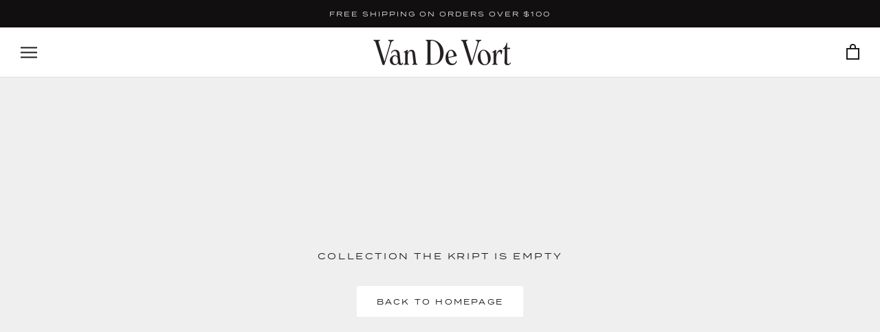

--- FILE ---
content_type: text/css
request_url: https://shopvandevort.com/cdn/shop/t/27/assets/custom-fonts.css?v=148310317060326201711738708790
body_size: -547
content:
p{font-family:nimbus-sans-extended,sans-serif!important;font-weight:300;font-style:normal}h2,h4,h5,h6,a,.Heading{font-family:termina,sans-serif!important;font-weight:400;font-style:normal;text-transform:uppercase;letter-spacing:.2em}h3{font-family:termina,sans-serif!important;font-weight:500 !imporant;font-style:normal;text-transform:uppercase;letter-spacing:.2em}h1{font-family:termina,sans-serif!important;font-weight:600!important;font-style:normal;text-transform:uppercase;letter-spacing:.2em}.background-primary{background-color:#ba8632!important}
/*# sourceMappingURL=/cdn/shop/t/27/assets/custom-fonts.css.map?v=148310317060326201711738708790 */


--- FILE ---
content_type: text/javascript; charset=utf-8
request_url: https://shopvandevort.com/products/routeins.js
body_size: 3135
content:
{"id":6781405364278,"title":"Shipping Protection by Route","handle":"routeins","description":"\n      Add Route at checkout to protect your package against loss, theft and damage, and make shipping 100% carbon neutral.\n      \u003cp\u003eVisit \u003ca href=\"https:\/\/route.com\/sustainability\"\u003eroute.com\/sustainability\u003c\/a\u003e to learn more.\u003c\/p\u003e\n    ","published_at":"2025-07-28T10:50:32-07:00","created_at":"2022-04-20T14:48:18-07:00","vendor":"Route","type":"Insurance","tags":["100-200","insurance","route","under-100"],"price":98,"price_min":98,"price_max":14038,"available":true,"price_varies":true,"compare_at_price":null,"compare_at_price_min":0,"compare_at_price_max":0,"compare_at_price_varies":false,"variants":[{"id":40086950314038,"title":"0.98","option1":"0.98","option2":null,"option3":null,"sku":"ROUTEINS10","requires_shipping":false,"taxable":false,"featured_image":{"id":49560703762739,"product_id":6781405364278,"position":1,"created_at":"2025-03-19T12:44:30-07:00","updated_at":"2025-03-19T12:44:34-07:00","alt":null,"width":2048,"height":2048,"src":"https:\/\/cdn.shopify.com\/s\/files\/1\/0288\/9840\/files\/route-package-protection-logo-v3.png?v=1742413474","variant_ids":[40086950314038,40086950346806,40086950379574,40086950412342,40086950445110,40086950477878,40086950510646,40086950543414,40086950576182,40086950608950,40086950641718,40086950674486,40086950707254,40086950740022,40086950772790,40086950805558,40086950838326,40086950871094,40086950903862,40086950936630,40086950969398,40086951002166,40086951034934,40086951067702,40086951100470,40086951133238,40086951166006,40086951198774,40086951231542,40086951264310,40086951297078,40086951329846,40086951362614,40086951395382,40086951428150,40086951460918,40086951493686,40086951526454,40086951559222,40086951591990,40086951624758,40086951657526,40086951690294,40086951723062,40086951755830,40086951788598,40086951821366,40086951854134,40086951886902,40086951919670,40086951952438,40086951985206,40086952017974,40086952050742,40086952083510,40086952116278,40086952149046,40086952181814,40086952214582,40086952247350,40086952280118,40086952312886,40086952345654,40086952378422,40086952411190,40086952443958,40086952476726,40086952509494,40086952542262,40086952575030,40086952607798,40086952640566,40086952673334,40086952706102,40086952738870,40086952771638]},"available":true,"name":"Shipping Protection by Route - 0.98","public_title":"0.98","options":["0.98"],"price":98,"weight":0,"compare_at_price":null,"inventory_quantity":-430,"inventory_management":null,"inventory_policy":"continue","barcode":"850006768103","featured_media":{"alt":null,"id":40533640773939,"position":1,"preview_image":{"aspect_ratio":1.0,"height":2048,"width":2048,"src":"https:\/\/cdn.shopify.com\/s\/files\/1\/0288\/9840\/files\/route-package-protection-logo-v3.png?v=1742413474"}},"requires_selling_plan":false,"selling_plan_allocations":[]},{"id":40086950346806,"title":"1.15","option1":"1.15","option2":null,"option3":null,"sku":"ROUTEINS11","requires_shipping":false,"taxable":false,"featured_image":{"id":49560703762739,"product_id":6781405364278,"position":1,"created_at":"2025-03-19T12:44:30-07:00","updated_at":"2025-03-19T12:44:34-07:00","alt":null,"width":2048,"height":2048,"src":"https:\/\/cdn.shopify.com\/s\/files\/1\/0288\/9840\/files\/route-package-protection-logo-v3.png?v=1742413474","variant_ids":[40086950314038,40086950346806,40086950379574,40086950412342,40086950445110,40086950477878,40086950510646,40086950543414,40086950576182,40086950608950,40086950641718,40086950674486,40086950707254,40086950740022,40086950772790,40086950805558,40086950838326,40086950871094,40086950903862,40086950936630,40086950969398,40086951002166,40086951034934,40086951067702,40086951100470,40086951133238,40086951166006,40086951198774,40086951231542,40086951264310,40086951297078,40086951329846,40086951362614,40086951395382,40086951428150,40086951460918,40086951493686,40086951526454,40086951559222,40086951591990,40086951624758,40086951657526,40086951690294,40086951723062,40086951755830,40086951788598,40086951821366,40086951854134,40086951886902,40086951919670,40086951952438,40086951985206,40086952017974,40086952050742,40086952083510,40086952116278,40086952149046,40086952181814,40086952214582,40086952247350,40086952280118,40086952312886,40086952345654,40086952378422,40086952411190,40086952443958,40086952476726,40086952509494,40086952542262,40086952575030,40086952607798,40086952640566,40086952673334,40086952706102,40086952738870,40086952771638]},"available":true,"name":"Shipping Protection by Route - 1.15","public_title":"1.15","options":["1.15"],"price":115,"weight":0,"compare_at_price":null,"inventory_quantity":0,"inventory_management":null,"inventory_policy":"continue","barcode":"850006768110","featured_media":{"alt":null,"id":40533640773939,"position":1,"preview_image":{"aspect_ratio":1.0,"height":2048,"width":2048,"src":"https:\/\/cdn.shopify.com\/s\/files\/1\/0288\/9840\/files\/route-package-protection-logo-v3.png?v=1742413474"}},"requires_selling_plan":false,"selling_plan_allocations":[]},{"id":40086950379574,"title":"1.35","option1":"1.35","option2":null,"option3":null,"sku":"ROUTEINS12","requires_shipping":false,"taxable":false,"featured_image":{"id":49560703762739,"product_id":6781405364278,"position":1,"created_at":"2025-03-19T12:44:30-07:00","updated_at":"2025-03-19T12:44:34-07:00","alt":null,"width":2048,"height":2048,"src":"https:\/\/cdn.shopify.com\/s\/files\/1\/0288\/9840\/files\/route-package-protection-logo-v3.png?v=1742413474","variant_ids":[40086950314038,40086950346806,40086950379574,40086950412342,40086950445110,40086950477878,40086950510646,40086950543414,40086950576182,40086950608950,40086950641718,40086950674486,40086950707254,40086950740022,40086950772790,40086950805558,40086950838326,40086950871094,40086950903862,40086950936630,40086950969398,40086951002166,40086951034934,40086951067702,40086951100470,40086951133238,40086951166006,40086951198774,40086951231542,40086951264310,40086951297078,40086951329846,40086951362614,40086951395382,40086951428150,40086951460918,40086951493686,40086951526454,40086951559222,40086951591990,40086951624758,40086951657526,40086951690294,40086951723062,40086951755830,40086951788598,40086951821366,40086951854134,40086951886902,40086951919670,40086951952438,40086951985206,40086952017974,40086952050742,40086952083510,40086952116278,40086952149046,40086952181814,40086952214582,40086952247350,40086952280118,40086952312886,40086952345654,40086952378422,40086952411190,40086952443958,40086952476726,40086952509494,40086952542262,40086952575030,40086952607798,40086952640566,40086952673334,40086952706102,40086952738870,40086952771638]},"available":true,"name":"Shipping Protection by Route - 1.35","public_title":"1.35","options":["1.35"],"price":135,"weight":0,"compare_at_price":null,"inventory_quantity":0,"inventory_management":null,"inventory_policy":"continue","barcode":"850006768127","featured_media":{"alt":null,"id":40533640773939,"position":1,"preview_image":{"aspect_ratio":1.0,"height":2048,"width":2048,"src":"https:\/\/cdn.shopify.com\/s\/files\/1\/0288\/9840\/files\/route-package-protection-logo-v3.png?v=1742413474"}},"requires_selling_plan":false,"selling_plan_allocations":[]},{"id":40086950412342,"title":"1.55","option1":"1.55","option2":null,"option3":null,"sku":"ROUTEINS13","requires_shipping":false,"taxable":false,"featured_image":{"id":49560703762739,"product_id":6781405364278,"position":1,"created_at":"2025-03-19T12:44:30-07:00","updated_at":"2025-03-19T12:44:34-07:00","alt":null,"width":2048,"height":2048,"src":"https:\/\/cdn.shopify.com\/s\/files\/1\/0288\/9840\/files\/route-package-protection-logo-v3.png?v=1742413474","variant_ids":[40086950314038,40086950346806,40086950379574,40086950412342,40086950445110,40086950477878,40086950510646,40086950543414,40086950576182,40086950608950,40086950641718,40086950674486,40086950707254,40086950740022,40086950772790,40086950805558,40086950838326,40086950871094,40086950903862,40086950936630,40086950969398,40086951002166,40086951034934,40086951067702,40086951100470,40086951133238,40086951166006,40086951198774,40086951231542,40086951264310,40086951297078,40086951329846,40086951362614,40086951395382,40086951428150,40086951460918,40086951493686,40086951526454,40086951559222,40086951591990,40086951624758,40086951657526,40086951690294,40086951723062,40086951755830,40086951788598,40086951821366,40086951854134,40086951886902,40086951919670,40086951952438,40086951985206,40086952017974,40086952050742,40086952083510,40086952116278,40086952149046,40086952181814,40086952214582,40086952247350,40086952280118,40086952312886,40086952345654,40086952378422,40086952411190,40086952443958,40086952476726,40086952509494,40086952542262,40086952575030,40086952607798,40086952640566,40086952673334,40086952706102,40086952738870,40086952771638]},"available":true,"name":"Shipping Protection by Route - 1.55","public_title":"1.55","options":["1.55"],"price":155,"weight":0,"compare_at_price":null,"inventory_quantity":-180,"inventory_management":null,"inventory_policy":"continue","barcode":"850006768134","featured_media":{"alt":null,"id":40533640773939,"position":1,"preview_image":{"aspect_ratio":1.0,"height":2048,"width":2048,"src":"https:\/\/cdn.shopify.com\/s\/files\/1\/0288\/9840\/files\/route-package-protection-logo-v3.png?v=1742413474"}},"requires_selling_plan":false,"selling_plan_allocations":[]},{"id":40086950445110,"title":"1.75","option1":"1.75","option2":null,"option3":null,"sku":"ROUTEINS14","requires_shipping":false,"taxable":false,"featured_image":{"id":49560703762739,"product_id":6781405364278,"position":1,"created_at":"2025-03-19T12:44:30-07:00","updated_at":"2025-03-19T12:44:34-07:00","alt":null,"width":2048,"height":2048,"src":"https:\/\/cdn.shopify.com\/s\/files\/1\/0288\/9840\/files\/route-package-protection-logo-v3.png?v=1742413474","variant_ids":[40086950314038,40086950346806,40086950379574,40086950412342,40086950445110,40086950477878,40086950510646,40086950543414,40086950576182,40086950608950,40086950641718,40086950674486,40086950707254,40086950740022,40086950772790,40086950805558,40086950838326,40086950871094,40086950903862,40086950936630,40086950969398,40086951002166,40086951034934,40086951067702,40086951100470,40086951133238,40086951166006,40086951198774,40086951231542,40086951264310,40086951297078,40086951329846,40086951362614,40086951395382,40086951428150,40086951460918,40086951493686,40086951526454,40086951559222,40086951591990,40086951624758,40086951657526,40086951690294,40086951723062,40086951755830,40086951788598,40086951821366,40086951854134,40086951886902,40086951919670,40086951952438,40086951985206,40086952017974,40086952050742,40086952083510,40086952116278,40086952149046,40086952181814,40086952214582,40086952247350,40086952280118,40086952312886,40086952345654,40086952378422,40086952411190,40086952443958,40086952476726,40086952509494,40086952542262,40086952575030,40086952607798,40086952640566,40086952673334,40086952706102,40086952738870,40086952771638]},"available":true,"name":"Shipping Protection by Route - 1.75","public_title":"1.75","options":["1.75"],"price":175,"weight":0,"compare_at_price":null,"inventory_quantity":0,"inventory_management":null,"inventory_policy":"continue","barcode":"850006768141","featured_media":{"alt":null,"id":40533640773939,"position":1,"preview_image":{"aspect_ratio":1.0,"height":2048,"width":2048,"src":"https:\/\/cdn.shopify.com\/s\/files\/1\/0288\/9840\/files\/route-package-protection-logo-v3.png?v=1742413474"}},"requires_selling_plan":false,"selling_plan_allocations":[]},{"id":40086950477878,"title":"1.95","option1":"1.95","option2":null,"option3":null,"sku":"ROUTEINS15","requires_shipping":false,"taxable":false,"featured_image":{"id":49560703762739,"product_id":6781405364278,"position":1,"created_at":"2025-03-19T12:44:30-07:00","updated_at":"2025-03-19T12:44:34-07:00","alt":null,"width":2048,"height":2048,"src":"https:\/\/cdn.shopify.com\/s\/files\/1\/0288\/9840\/files\/route-package-protection-logo-v3.png?v=1742413474","variant_ids":[40086950314038,40086950346806,40086950379574,40086950412342,40086950445110,40086950477878,40086950510646,40086950543414,40086950576182,40086950608950,40086950641718,40086950674486,40086950707254,40086950740022,40086950772790,40086950805558,40086950838326,40086950871094,40086950903862,40086950936630,40086950969398,40086951002166,40086951034934,40086951067702,40086951100470,40086951133238,40086951166006,40086951198774,40086951231542,40086951264310,40086951297078,40086951329846,40086951362614,40086951395382,40086951428150,40086951460918,40086951493686,40086951526454,40086951559222,40086951591990,40086951624758,40086951657526,40086951690294,40086951723062,40086951755830,40086951788598,40086951821366,40086951854134,40086951886902,40086951919670,40086951952438,40086951985206,40086952017974,40086952050742,40086952083510,40086952116278,40086952149046,40086952181814,40086952214582,40086952247350,40086952280118,40086952312886,40086952345654,40086952378422,40086952411190,40086952443958,40086952476726,40086952509494,40086952542262,40086952575030,40086952607798,40086952640566,40086952673334,40086952706102,40086952738870,40086952771638]},"available":true,"name":"Shipping Protection by Route - 1.95","public_title":"1.95","options":["1.95"],"price":195,"weight":0,"compare_at_price":null,"inventory_quantity":0,"inventory_management":null,"inventory_policy":"continue","barcode":"850006768158","featured_media":{"alt":null,"id":40533640773939,"position":1,"preview_image":{"aspect_ratio":1.0,"height":2048,"width":2048,"src":"https:\/\/cdn.shopify.com\/s\/files\/1\/0288\/9840\/files\/route-package-protection-logo-v3.png?v=1742413474"}},"requires_selling_plan":false,"selling_plan_allocations":[]},{"id":40086950510646,"title":"2.15","option1":"2.15","option2":null,"option3":null,"sku":"ROUTEINS16","requires_shipping":false,"taxable":false,"featured_image":{"id":49560703762739,"product_id":6781405364278,"position":1,"created_at":"2025-03-19T12:44:30-07:00","updated_at":"2025-03-19T12:44:34-07:00","alt":null,"width":2048,"height":2048,"src":"https:\/\/cdn.shopify.com\/s\/files\/1\/0288\/9840\/files\/route-package-protection-logo-v3.png?v=1742413474","variant_ids":[40086950314038,40086950346806,40086950379574,40086950412342,40086950445110,40086950477878,40086950510646,40086950543414,40086950576182,40086950608950,40086950641718,40086950674486,40086950707254,40086950740022,40086950772790,40086950805558,40086950838326,40086950871094,40086950903862,40086950936630,40086950969398,40086951002166,40086951034934,40086951067702,40086951100470,40086951133238,40086951166006,40086951198774,40086951231542,40086951264310,40086951297078,40086951329846,40086951362614,40086951395382,40086951428150,40086951460918,40086951493686,40086951526454,40086951559222,40086951591990,40086951624758,40086951657526,40086951690294,40086951723062,40086951755830,40086951788598,40086951821366,40086951854134,40086951886902,40086951919670,40086951952438,40086951985206,40086952017974,40086952050742,40086952083510,40086952116278,40086952149046,40086952181814,40086952214582,40086952247350,40086952280118,40086952312886,40086952345654,40086952378422,40086952411190,40086952443958,40086952476726,40086952509494,40086952542262,40086952575030,40086952607798,40086952640566,40086952673334,40086952706102,40086952738870,40086952771638]},"available":true,"name":"Shipping Protection by Route - 2.15","public_title":"2.15","options":["2.15"],"price":215,"weight":0,"compare_at_price":null,"inventory_quantity":-15,"inventory_management":null,"inventory_policy":"continue","barcode":"850006768165","featured_media":{"alt":null,"id":40533640773939,"position":1,"preview_image":{"aspect_ratio":1.0,"height":2048,"width":2048,"src":"https:\/\/cdn.shopify.com\/s\/files\/1\/0288\/9840\/files\/route-package-protection-logo-v3.png?v=1742413474"}},"requires_selling_plan":false,"selling_plan_allocations":[]},{"id":40086950543414,"title":"2.35","option1":"2.35","option2":null,"option3":null,"sku":"ROUTEINS17","requires_shipping":false,"taxable":false,"featured_image":{"id":49560703762739,"product_id":6781405364278,"position":1,"created_at":"2025-03-19T12:44:30-07:00","updated_at":"2025-03-19T12:44:34-07:00","alt":null,"width":2048,"height":2048,"src":"https:\/\/cdn.shopify.com\/s\/files\/1\/0288\/9840\/files\/route-package-protection-logo-v3.png?v=1742413474","variant_ids":[40086950314038,40086950346806,40086950379574,40086950412342,40086950445110,40086950477878,40086950510646,40086950543414,40086950576182,40086950608950,40086950641718,40086950674486,40086950707254,40086950740022,40086950772790,40086950805558,40086950838326,40086950871094,40086950903862,40086950936630,40086950969398,40086951002166,40086951034934,40086951067702,40086951100470,40086951133238,40086951166006,40086951198774,40086951231542,40086951264310,40086951297078,40086951329846,40086951362614,40086951395382,40086951428150,40086951460918,40086951493686,40086951526454,40086951559222,40086951591990,40086951624758,40086951657526,40086951690294,40086951723062,40086951755830,40086951788598,40086951821366,40086951854134,40086951886902,40086951919670,40086951952438,40086951985206,40086952017974,40086952050742,40086952083510,40086952116278,40086952149046,40086952181814,40086952214582,40086952247350,40086952280118,40086952312886,40086952345654,40086952378422,40086952411190,40086952443958,40086952476726,40086952509494,40086952542262,40086952575030,40086952607798,40086952640566,40086952673334,40086952706102,40086952738870,40086952771638]},"available":true,"name":"Shipping Protection by Route - 2.35","public_title":"2.35","options":["2.35"],"price":235,"weight":0,"compare_at_price":null,"inventory_quantity":-25,"inventory_management":null,"inventory_policy":"continue","barcode":"850006768172","featured_media":{"alt":null,"id":40533640773939,"position":1,"preview_image":{"aspect_ratio":1.0,"height":2048,"width":2048,"src":"https:\/\/cdn.shopify.com\/s\/files\/1\/0288\/9840\/files\/route-package-protection-logo-v3.png?v=1742413474"}},"requires_selling_plan":false,"selling_plan_allocations":[]},{"id":40086950576182,"title":"2.55","option1":"2.55","option2":null,"option3":null,"sku":"ROUTEINS18","requires_shipping":false,"taxable":false,"featured_image":{"id":49560703762739,"product_id":6781405364278,"position":1,"created_at":"2025-03-19T12:44:30-07:00","updated_at":"2025-03-19T12:44:34-07:00","alt":null,"width":2048,"height":2048,"src":"https:\/\/cdn.shopify.com\/s\/files\/1\/0288\/9840\/files\/route-package-protection-logo-v3.png?v=1742413474","variant_ids":[40086950314038,40086950346806,40086950379574,40086950412342,40086950445110,40086950477878,40086950510646,40086950543414,40086950576182,40086950608950,40086950641718,40086950674486,40086950707254,40086950740022,40086950772790,40086950805558,40086950838326,40086950871094,40086950903862,40086950936630,40086950969398,40086951002166,40086951034934,40086951067702,40086951100470,40086951133238,40086951166006,40086951198774,40086951231542,40086951264310,40086951297078,40086951329846,40086951362614,40086951395382,40086951428150,40086951460918,40086951493686,40086951526454,40086951559222,40086951591990,40086951624758,40086951657526,40086951690294,40086951723062,40086951755830,40086951788598,40086951821366,40086951854134,40086951886902,40086951919670,40086951952438,40086951985206,40086952017974,40086952050742,40086952083510,40086952116278,40086952149046,40086952181814,40086952214582,40086952247350,40086952280118,40086952312886,40086952345654,40086952378422,40086952411190,40086952443958,40086952476726,40086952509494,40086952542262,40086952575030,40086952607798,40086952640566,40086952673334,40086952706102,40086952738870,40086952771638]},"available":true,"name":"Shipping Protection by Route - 2.55","public_title":"2.55","options":["2.55"],"price":255,"weight":0,"compare_at_price":null,"inventory_quantity":-26,"inventory_management":null,"inventory_policy":"continue","barcode":"850006768189","featured_media":{"alt":null,"id":40533640773939,"position":1,"preview_image":{"aspect_ratio":1.0,"height":2048,"width":2048,"src":"https:\/\/cdn.shopify.com\/s\/files\/1\/0288\/9840\/files\/route-package-protection-logo-v3.png?v=1742413474"}},"requires_selling_plan":false,"selling_plan_allocations":[]},{"id":40086950608950,"title":"2.75","option1":"2.75","option2":null,"option3":null,"sku":"ROUTEINS19","requires_shipping":false,"taxable":false,"featured_image":{"id":49560703762739,"product_id":6781405364278,"position":1,"created_at":"2025-03-19T12:44:30-07:00","updated_at":"2025-03-19T12:44:34-07:00","alt":null,"width":2048,"height":2048,"src":"https:\/\/cdn.shopify.com\/s\/files\/1\/0288\/9840\/files\/route-package-protection-logo-v3.png?v=1742413474","variant_ids":[40086950314038,40086950346806,40086950379574,40086950412342,40086950445110,40086950477878,40086950510646,40086950543414,40086950576182,40086950608950,40086950641718,40086950674486,40086950707254,40086950740022,40086950772790,40086950805558,40086950838326,40086950871094,40086950903862,40086950936630,40086950969398,40086951002166,40086951034934,40086951067702,40086951100470,40086951133238,40086951166006,40086951198774,40086951231542,40086951264310,40086951297078,40086951329846,40086951362614,40086951395382,40086951428150,40086951460918,40086951493686,40086951526454,40086951559222,40086951591990,40086951624758,40086951657526,40086951690294,40086951723062,40086951755830,40086951788598,40086951821366,40086951854134,40086951886902,40086951919670,40086951952438,40086951985206,40086952017974,40086952050742,40086952083510,40086952116278,40086952149046,40086952181814,40086952214582,40086952247350,40086952280118,40086952312886,40086952345654,40086952378422,40086952411190,40086952443958,40086952476726,40086952509494,40086952542262,40086952575030,40086952607798,40086952640566,40086952673334,40086952706102,40086952738870,40086952771638]},"available":true,"name":"Shipping Protection by Route - 2.75","public_title":"2.75","options":["2.75"],"price":275,"weight":0,"compare_at_price":null,"inventory_quantity":-48,"inventory_management":null,"inventory_policy":"continue","barcode":"850006768196","featured_media":{"alt":null,"id":40533640773939,"position":1,"preview_image":{"aspect_ratio":1.0,"height":2048,"width":2048,"src":"https:\/\/cdn.shopify.com\/s\/files\/1\/0288\/9840\/files\/route-package-protection-logo-v3.png?v=1742413474"}},"requires_selling_plan":false,"selling_plan_allocations":[]},{"id":40086950641718,"title":"2.95","option1":"2.95","option2":null,"option3":null,"sku":"ROUTEINS20","requires_shipping":false,"taxable":false,"featured_image":{"id":49560703762739,"product_id":6781405364278,"position":1,"created_at":"2025-03-19T12:44:30-07:00","updated_at":"2025-03-19T12:44:34-07:00","alt":null,"width":2048,"height":2048,"src":"https:\/\/cdn.shopify.com\/s\/files\/1\/0288\/9840\/files\/route-package-protection-logo-v3.png?v=1742413474","variant_ids":[40086950314038,40086950346806,40086950379574,40086950412342,40086950445110,40086950477878,40086950510646,40086950543414,40086950576182,40086950608950,40086950641718,40086950674486,40086950707254,40086950740022,40086950772790,40086950805558,40086950838326,40086950871094,40086950903862,40086950936630,40086950969398,40086951002166,40086951034934,40086951067702,40086951100470,40086951133238,40086951166006,40086951198774,40086951231542,40086951264310,40086951297078,40086951329846,40086951362614,40086951395382,40086951428150,40086951460918,40086951493686,40086951526454,40086951559222,40086951591990,40086951624758,40086951657526,40086951690294,40086951723062,40086951755830,40086951788598,40086951821366,40086951854134,40086951886902,40086951919670,40086951952438,40086951985206,40086952017974,40086952050742,40086952083510,40086952116278,40086952149046,40086952181814,40086952214582,40086952247350,40086952280118,40086952312886,40086952345654,40086952378422,40086952411190,40086952443958,40086952476726,40086952509494,40086952542262,40086952575030,40086952607798,40086952640566,40086952673334,40086952706102,40086952738870,40086952771638]},"available":true,"name":"Shipping Protection by Route - 2.95","public_title":"2.95","options":["2.95"],"price":295,"weight":0,"compare_at_price":null,"inventory_quantity":-30,"inventory_management":null,"inventory_policy":"continue","barcode":"850006768202","featured_media":{"alt":null,"id":40533640773939,"position":1,"preview_image":{"aspect_ratio":1.0,"height":2048,"width":2048,"src":"https:\/\/cdn.shopify.com\/s\/files\/1\/0288\/9840\/files\/route-package-protection-logo-v3.png?v=1742413474"}},"requires_selling_plan":false,"selling_plan_allocations":[]},{"id":40086950674486,"title":"3.15","option1":"3.15","option2":null,"option3":null,"sku":"ROUTEINS21","requires_shipping":false,"taxable":false,"featured_image":{"id":49560703762739,"product_id":6781405364278,"position":1,"created_at":"2025-03-19T12:44:30-07:00","updated_at":"2025-03-19T12:44:34-07:00","alt":null,"width":2048,"height":2048,"src":"https:\/\/cdn.shopify.com\/s\/files\/1\/0288\/9840\/files\/route-package-protection-logo-v3.png?v=1742413474","variant_ids":[40086950314038,40086950346806,40086950379574,40086950412342,40086950445110,40086950477878,40086950510646,40086950543414,40086950576182,40086950608950,40086950641718,40086950674486,40086950707254,40086950740022,40086950772790,40086950805558,40086950838326,40086950871094,40086950903862,40086950936630,40086950969398,40086951002166,40086951034934,40086951067702,40086951100470,40086951133238,40086951166006,40086951198774,40086951231542,40086951264310,40086951297078,40086951329846,40086951362614,40086951395382,40086951428150,40086951460918,40086951493686,40086951526454,40086951559222,40086951591990,40086951624758,40086951657526,40086951690294,40086951723062,40086951755830,40086951788598,40086951821366,40086951854134,40086951886902,40086951919670,40086951952438,40086951985206,40086952017974,40086952050742,40086952083510,40086952116278,40086952149046,40086952181814,40086952214582,40086952247350,40086952280118,40086952312886,40086952345654,40086952378422,40086952411190,40086952443958,40086952476726,40086952509494,40086952542262,40086952575030,40086952607798,40086952640566,40086952673334,40086952706102,40086952738870,40086952771638]},"available":true,"name":"Shipping Protection by Route - 3.15","public_title":"3.15","options":["3.15"],"price":315,"weight":0,"compare_at_price":null,"inventory_quantity":-28,"inventory_management":null,"inventory_policy":"continue","barcode":"850006768219","featured_media":{"alt":null,"id":40533640773939,"position":1,"preview_image":{"aspect_ratio":1.0,"height":2048,"width":2048,"src":"https:\/\/cdn.shopify.com\/s\/files\/1\/0288\/9840\/files\/route-package-protection-logo-v3.png?v=1742413474"}},"requires_selling_plan":false,"selling_plan_allocations":[]},{"id":40086950707254,"title":"3.35","option1":"3.35","option2":null,"option3":null,"sku":"ROUTEINS22","requires_shipping":false,"taxable":false,"featured_image":{"id":49560703762739,"product_id":6781405364278,"position":1,"created_at":"2025-03-19T12:44:30-07:00","updated_at":"2025-03-19T12:44:34-07:00","alt":null,"width":2048,"height":2048,"src":"https:\/\/cdn.shopify.com\/s\/files\/1\/0288\/9840\/files\/route-package-protection-logo-v3.png?v=1742413474","variant_ids":[40086950314038,40086950346806,40086950379574,40086950412342,40086950445110,40086950477878,40086950510646,40086950543414,40086950576182,40086950608950,40086950641718,40086950674486,40086950707254,40086950740022,40086950772790,40086950805558,40086950838326,40086950871094,40086950903862,40086950936630,40086950969398,40086951002166,40086951034934,40086951067702,40086951100470,40086951133238,40086951166006,40086951198774,40086951231542,40086951264310,40086951297078,40086951329846,40086951362614,40086951395382,40086951428150,40086951460918,40086951493686,40086951526454,40086951559222,40086951591990,40086951624758,40086951657526,40086951690294,40086951723062,40086951755830,40086951788598,40086951821366,40086951854134,40086951886902,40086951919670,40086951952438,40086951985206,40086952017974,40086952050742,40086952083510,40086952116278,40086952149046,40086952181814,40086952214582,40086952247350,40086952280118,40086952312886,40086952345654,40086952378422,40086952411190,40086952443958,40086952476726,40086952509494,40086952542262,40086952575030,40086952607798,40086952640566,40086952673334,40086952706102,40086952738870,40086952771638]},"available":true,"name":"Shipping Protection by Route - 3.35","public_title":"3.35","options":["3.35"],"price":335,"weight":0,"compare_at_price":null,"inventory_quantity":-37,"inventory_management":null,"inventory_policy":"continue","barcode":"850006768226","featured_media":{"alt":null,"id":40533640773939,"position":1,"preview_image":{"aspect_ratio":1.0,"height":2048,"width":2048,"src":"https:\/\/cdn.shopify.com\/s\/files\/1\/0288\/9840\/files\/route-package-protection-logo-v3.png?v=1742413474"}},"requires_selling_plan":false,"selling_plan_allocations":[]},{"id":40086950740022,"title":"3.55","option1":"3.55","option2":null,"option3":null,"sku":"ROUTEINS23","requires_shipping":false,"taxable":false,"featured_image":{"id":49560703762739,"product_id":6781405364278,"position":1,"created_at":"2025-03-19T12:44:30-07:00","updated_at":"2025-03-19T12:44:34-07:00","alt":null,"width":2048,"height":2048,"src":"https:\/\/cdn.shopify.com\/s\/files\/1\/0288\/9840\/files\/route-package-protection-logo-v3.png?v=1742413474","variant_ids":[40086950314038,40086950346806,40086950379574,40086950412342,40086950445110,40086950477878,40086950510646,40086950543414,40086950576182,40086950608950,40086950641718,40086950674486,40086950707254,40086950740022,40086950772790,40086950805558,40086950838326,40086950871094,40086950903862,40086950936630,40086950969398,40086951002166,40086951034934,40086951067702,40086951100470,40086951133238,40086951166006,40086951198774,40086951231542,40086951264310,40086951297078,40086951329846,40086951362614,40086951395382,40086951428150,40086951460918,40086951493686,40086951526454,40086951559222,40086951591990,40086951624758,40086951657526,40086951690294,40086951723062,40086951755830,40086951788598,40086951821366,40086951854134,40086951886902,40086951919670,40086951952438,40086951985206,40086952017974,40086952050742,40086952083510,40086952116278,40086952149046,40086952181814,40086952214582,40086952247350,40086952280118,40086952312886,40086952345654,40086952378422,40086952411190,40086952443958,40086952476726,40086952509494,40086952542262,40086952575030,40086952607798,40086952640566,40086952673334,40086952706102,40086952738870,40086952771638]},"available":true,"name":"Shipping Protection by Route - 3.55","public_title":"3.55","options":["3.55"],"price":355,"weight":0,"compare_at_price":null,"inventory_quantity":-46,"inventory_management":null,"inventory_policy":"continue","barcode":"850006768233","featured_media":{"alt":null,"id":40533640773939,"position":1,"preview_image":{"aspect_ratio":1.0,"height":2048,"width":2048,"src":"https:\/\/cdn.shopify.com\/s\/files\/1\/0288\/9840\/files\/route-package-protection-logo-v3.png?v=1742413474"}},"requires_selling_plan":false,"selling_plan_allocations":[]},{"id":40086950772790,"title":"3.75","option1":"3.75","option2":null,"option3":null,"sku":"ROUTEINS24","requires_shipping":false,"taxable":false,"featured_image":{"id":49560703762739,"product_id":6781405364278,"position":1,"created_at":"2025-03-19T12:44:30-07:00","updated_at":"2025-03-19T12:44:34-07:00","alt":null,"width":2048,"height":2048,"src":"https:\/\/cdn.shopify.com\/s\/files\/1\/0288\/9840\/files\/route-package-protection-logo-v3.png?v=1742413474","variant_ids":[40086950314038,40086950346806,40086950379574,40086950412342,40086950445110,40086950477878,40086950510646,40086950543414,40086950576182,40086950608950,40086950641718,40086950674486,40086950707254,40086950740022,40086950772790,40086950805558,40086950838326,40086950871094,40086950903862,40086950936630,40086950969398,40086951002166,40086951034934,40086951067702,40086951100470,40086951133238,40086951166006,40086951198774,40086951231542,40086951264310,40086951297078,40086951329846,40086951362614,40086951395382,40086951428150,40086951460918,40086951493686,40086951526454,40086951559222,40086951591990,40086951624758,40086951657526,40086951690294,40086951723062,40086951755830,40086951788598,40086951821366,40086951854134,40086951886902,40086951919670,40086951952438,40086951985206,40086952017974,40086952050742,40086952083510,40086952116278,40086952149046,40086952181814,40086952214582,40086952247350,40086952280118,40086952312886,40086952345654,40086952378422,40086952411190,40086952443958,40086952476726,40086952509494,40086952542262,40086952575030,40086952607798,40086952640566,40086952673334,40086952706102,40086952738870,40086952771638]},"available":true,"name":"Shipping Protection by Route - 3.75","public_title":"3.75","options":["3.75"],"price":375,"weight":0,"compare_at_price":null,"inventory_quantity":-34,"inventory_management":null,"inventory_policy":"continue","barcode":"850006768240","featured_media":{"alt":null,"id":40533640773939,"position":1,"preview_image":{"aspect_ratio":1.0,"height":2048,"width":2048,"src":"https:\/\/cdn.shopify.com\/s\/files\/1\/0288\/9840\/files\/route-package-protection-logo-v3.png?v=1742413474"}},"requires_selling_plan":false,"selling_plan_allocations":[]},{"id":40086950805558,"title":"3.95","option1":"3.95","option2":null,"option3":null,"sku":"ROUTEINS25","requires_shipping":false,"taxable":false,"featured_image":{"id":49560703762739,"product_id":6781405364278,"position":1,"created_at":"2025-03-19T12:44:30-07:00","updated_at":"2025-03-19T12:44:34-07:00","alt":null,"width":2048,"height":2048,"src":"https:\/\/cdn.shopify.com\/s\/files\/1\/0288\/9840\/files\/route-package-protection-logo-v3.png?v=1742413474","variant_ids":[40086950314038,40086950346806,40086950379574,40086950412342,40086950445110,40086950477878,40086950510646,40086950543414,40086950576182,40086950608950,40086950641718,40086950674486,40086950707254,40086950740022,40086950772790,40086950805558,40086950838326,40086950871094,40086950903862,40086950936630,40086950969398,40086951002166,40086951034934,40086951067702,40086951100470,40086951133238,40086951166006,40086951198774,40086951231542,40086951264310,40086951297078,40086951329846,40086951362614,40086951395382,40086951428150,40086951460918,40086951493686,40086951526454,40086951559222,40086951591990,40086951624758,40086951657526,40086951690294,40086951723062,40086951755830,40086951788598,40086951821366,40086951854134,40086951886902,40086951919670,40086951952438,40086951985206,40086952017974,40086952050742,40086952083510,40086952116278,40086952149046,40086952181814,40086952214582,40086952247350,40086952280118,40086952312886,40086952345654,40086952378422,40086952411190,40086952443958,40086952476726,40086952509494,40086952542262,40086952575030,40086952607798,40086952640566,40086952673334,40086952706102,40086952738870,40086952771638]},"available":true,"name":"Shipping Protection by Route - 3.95","public_title":"3.95","options":["3.95"],"price":395,"weight":0,"compare_at_price":null,"inventory_quantity":-26,"inventory_management":null,"inventory_policy":"continue","barcode":"850006768257","featured_media":{"alt":null,"id":40533640773939,"position":1,"preview_image":{"aspect_ratio":1.0,"height":2048,"width":2048,"src":"https:\/\/cdn.shopify.com\/s\/files\/1\/0288\/9840\/files\/route-package-protection-logo-v3.png?v=1742413474"}},"requires_selling_plan":false,"selling_plan_allocations":[]},{"id":40086950838326,"title":"4.15","option1":"4.15","option2":null,"option3":null,"sku":"ROUTEINS26","requires_shipping":false,"taxable":false,"featured_image":{"id":49560703762739,"product_id":6781405364278,"position":1,"created_at":"2025-03-19T12:44:30-07:00","updated_at":"2025-03-19T12:44:34-07:00","alt":null,"width":2048,"height":2048,"src":"https:\/\/cdn.shopify.com\/s\/files\/1\/0288\/9840\/files\/route-package-protection-logo-v3.png?v=1742413474","variant_ids":[40086950314038,40086950346806,40086950379574,40086950412342,40086950445110,40086950477878,40086950510646,40086950543414,40086950576182,40086950608950,40086950641718,40086950674486,40086950707254,40086950740022,40086950772790,40086950805558,40086950838326,40086950871094,40086950903862,40086950936630,40086950969398,40086951002166,40086951034934,40086951067702,40086951100470,40086951133238,40086951166006,40086951198774,40086951231542,40086951264310,40086951297078,40086951329846,40086951362614,40086951395382,40086951428150,40086951460918,40086951493686,40086951526454,40086951559222,40086951591990,40086951624758,40086951657526,40086951690294,40086951723062,40086951755830,40086951788598,40086951821366,40086951854134,40086951886902,40086951919670,40086951952438,40086951985206,40086952017974,40086952050742,40086952083510,40086952116278,40086952149046,40086952181814,40086952214582,40086952247350,40086952280118,40086952312886,40086952345654,40086952378422,40086952411190,40086952443958,40086952476726,40086952509494,40086952542262,40086952575030,40086952607798,40086952640566,40086952673334,40086952706102,40086952738870,40086952771638]},"available":true,"name":"Shipping Protection by Route - 4.15","public_title":"4.15","options":["4.15"],"price":415,"weight":0,"compare_at_price":null,"inventory_quantity":-17,"inventory_management":null,"inventory_policy":"continue","barcode":"850006768264","featured_media":{"alt":null,"id":40533640773939,"position":1,"preview_image":{"aspect_ratio":1.0,"height":2048,"width":2048,"src":"https:\/\/cdn.shopify.com\/s\/files\/1\/0288\/9840\/files\/route-package-protection-logo-v3.png?v=1742413474"}},"requires_selling_plan":false,"selling_plan_allocations":[]},{"id":40086950871094,"title":"4.35","option1":"4.35","option2":null,"option3":null,"sku":"ROUTEINS27","requires_shipping":false,"taxable":false,"featured_image":{"id":49560703762739,"product_id":6781405364278,"position":1,"created_at":"2025-03-19T12:44:30-07:00","updated_at":"2025-03-19T12:44:34-07:00","alt":null,"width":2048,"height":2048,"src":"https:\/\/cdn.shopify.com\/s\/files\/1\/0288\/9840\/files\/route-package-protection-logo-v3.png?v=1742413474","variant_ids":[40086950314038,40086950346806,40086950379574,40086950412342,40086950445110,40086950477878,40086950510646,40086950543414,40086950576182,40086950608950,40086950641718,40086950674486,40086950707254,40086950740022,40086950772790,40086950805558,40086950838326,40086950871094,40086950903862,40086950936630,40086950969398,40086951002166,40086951034934,40086951067702,40086951100470,40086951133238,40086951166006,40086951198774,40086951231542,40086951264310,40086951297078,40086951329846,40086951362614,40086951395382,40086951428150,40086951460918,40086951493686,40086951526454,40086951559222,40086951591990,40086951624758,40086951657526,40086951690294,40086951723062,40086951755830,40086951788598,40086951821366,40086951854134,40086951886902,40086951919670,40086951952438,40086951985206,40086952017974,40086952050742,40086952083510,40086952116278,40086952149046,40086952181814,40086952214582,40086952247350,40086952280118,40086952312886,40086952345654,40086952378422,40086952411190,40086952443958,40086952476726,40086952509494,40086952542262,40086952575030,40086952607798,40086952640566,40086952673334,40086952706102,40086952738870,40086952771638]},"available":true,"name":"Shipping Protection by Route - 4.35","public_title":"4.35","options":["4.35"],"price":435,"weight":0,"compare_at_price":null,"inventory_quantity":-27,"inventory_management":null,"inventory_policy":"continue","barcode":"850006768271","featured_media":{"alt":null,"id":40533640773939,"position":1,"preview_image":{"aspect_ratio":1.0,"height":2048,"width":2048,"src":"https:\/\/cdn.shopify.com\/s\/files\/1\/0288\/9840\/files\/route-package-protection-logo-v3.png?v=1742413474"}},"requires_selling_plan":false,"selling_plan_allocations":[]},{"id":40086950903862,"title":"4.55","option1":"4.55","option2":null,"option3":null,"sku":"ROUTEINS28","requires_shipping":false,"taxable":false,"featured_image":{"id":49560703762739,"product_id":6781405364278,"position":1,"created_at":"2025-03-19T12:44:30-07:00","updated_at":"2025-03-19T12:44:34-07:00","alt":null,"width":2048,"height":2048,"src":"https:\/\/cdn.shopify.com\/s\/files\/1\/0288\/9840\/files\/route-package-protection-logo-v3.png?v=1742413474","variant_ids":[40086950314038,40086950346806,40086950379574,40086950412342,40086950445110,40086950477878,40086950510646,40086950543414,40086950576182,40086950608950,40086950641718,40086950674486,40086950707254,40086950740022,40086950772790,40086950805558,40086950838326,40086950871094,40086950903862,40086950936630,40086950969398,40086951002166,40086951034934,40086951067702,40086951100470,40086951133238,40086951166006,40086951198774,40086951231542,40086951264310,40086951297078,40086951329846,40086951362614,40086951395382,40086951428150,40086951460918,40086951493686,40086951526454,40086951559222,40086951591990,40086951624758,40086951657526,40086951690294,40086951723062,40086951755830,40086951788598,40086951821366,40086951854134,40086951886902,40086951919670,40086951952438,40086951985206,40086952017974,40086952050742,40086952083510,40086952116278,40086952149046,40086952181814,40086952214582,40086952247350,40086952280118,40086952312886,40086952345654,40086952378422,40086952411190,40086952443958,40086952476726,40086952509494,40086952542262,40086952575030,40086952607798,40086952640566,40086952673334,40086952706102,40086952738870,40086952771638]},"available":true,"name":"Shipping Protection by Route - 4.55","public_title":"4.55","options":["4.55"],"price":455,"weight":0,"compare_at_price":null,"inventory_quantity":-11,"inventory_management":null,"inventory_policy":"continue","barcode":"850006768288","featured_media":{"alt":null,"id":40533640773939,"position":1,"preview_image":{"aspect_ratio":1.0,"height":2048,"width":2048,"src":"https:\/\/cdn.shopify.com\/s\/files\/1\/0288\/9840\/files\/route-package-protection-logo-v3.png?v=1742413474"}},"requires_selling_plan":false,"selling_plan_allocations":[]},{"id":40086950936630,"title":"4.75","option1":"4.75","option2":null,"option3":null,"sku":"ROUTEINS29","requires_shipping":false,"taxable":false,"featured_image":{"id":49560703762739,"product_id":6781405364278,"position":1,"created_at":"2025-03-19T12:44:30-07:00","updated_at":"2025-03-19T12:44:34-07:00","alt":null,"width":2048,"height":2048,"src":"https:\/\/cdn.shopify.com\/s\/files\/1\/0288\/9840\/files\/route-package-protection-logo-v3.png?v=1742413474","variant_ids":[40086950314038,40086950346806,40086950379574,40086950412342,40086950445110,40086950477878,40086950510646,40086950543414,40086950576182,40086950608950,40086950641718,40086950674486,40086950707254,40086950740022,40086950772790,40086950805558,40086950838326,40086950871094,40086950903862,40086950936630,40086950969398,40086951002166,40086951034934,40086951067702,40086951100470,40086951133238,40086951166006,40086951198774,40086951231542,40086951264310,40086951297078,40086951329846,40086951362614,40086951395382,40086951428150,40086951460918,40086951493686,40086951526454,40086951559222,40086951591990,40086951624758,40086951657526,40086951690294,40086951723062,40086951755830,40086951788598,40086951821366,40086951854134,40086951886902,40086951919670,40086951952438,40086951985206,40086952017974,40086952050742,40086952083510,40086952116278,40086952149046,40086952181814,40086952214582,40086952247350,40086952280118,40086952312886,40086952345654,40086952378422,40086952411190,40086952443958,40086952476726,40086952509494,40086952542262,40086952575030,40086952607798,40086952640566,40086952673334,40086952706102,40086952738870,40086952771638]},"available":true,"name":"Shipping Protection by Route - 4.75","public_title":"4.75","options":["4.75"],"price":475,"weight":0,"compare_at_price":null,"inventory_quantity":-26,"inventory_management":null,"inventory_policy":"continue","barcode":"850006768295","featured_media":{"alt":null,"id":40533640773939,"position":1,"preview_image":{"aspect_ratio":1.0,"height":2048,"width":2048,"src":"https:\/\/cdn.shopify.com\/s\/files\/1\/0288\/9840\/files\/route-package-protection-logo-v3.png?v=1742413474"}},"requires_selling_plan":false,"selling_plan_allocations":[]},{"id":40086950969398,"title":"4.95","option1":"4.95","option2":null,"option3":null,"sku":"ROUTEINS30","requires_shipping":false,"taxable":false,"featured_image":{"id":49560703762739,"product_id":6781405364278,"position":1,"created_at":"2025-03-19T12:44:30-07:00","updated_at":"2025-03-19T12:44:34-07:00","alt":null,"width":2048,"height":2048,"src":"https:\/\/cdn.shopify.com\/s\/files\/1\/0288\/9840\/files\/route-package-protection-logo-v3.png?v=1742413474","variant_ids":[40086950314038,40086950346806,40086950379574,40086950412342,40086950445110,40086950477878,40086950510646,40086950543414,40086950576182,40086950608950,40086950641718,40086950674486,40086950707254,40086950740022,40086950772790,40086950805558,40086950838326,40086950871094,40086950903862,40086950936630,40086950969398,40086951002166,40086951034934,40086951067702,40086951100470,40086951133238,40086951166006,40086951198774,40086951231542,40086951264310,40086951297078,40086951329846,40086951362614,40086951395382,40086951428150,40086951460918,40086951493686,40086951526454,40086951559222,40086951591990,40086951624758,40086951657526,40086951690294,40086951723062,40086951755830,40086951788598,40086951821366,40086951854134,40086951886902,40086951919670,40086951952438,40086951985206,40086952017974,40086952050742,40086952083510,40086952116278,40086952149046,40086952181814,40086952214582,40086952247350,40086952280118,40086952312886,40086952345654,40086952378422,40086952411190,40086952443958,40086952476726,40086952509494,40086952542262,40086952575030,40086952607798,40086952640566,40086952673334,40086952706102,40086952738870,40086952771638]},"available":true,"name":"Shipping Protection by Route - 4.95","public_title":"4.95","options":["4.95"],"price":495,"weight":0,"compare_at_price":null,"inventory_quantity":-14,"inventory_management":null,"inventory_policy":"continue","barcode":"850006768301","featured_media":{"alt":null,"id":40533640773939,"position":1,"preview_image":{"aspect_ratio":1.0,"height":2048,"width":2048,"src":"https:\/\/cdn.shopify.com\/s\/files\/1\/0288\/9840\/files\/route-package-protection-logo-v3.png?v=1742413474"}},"requires_selling_plan":false,"selling_plan_allocations":[]},{"id":40086951002166,"title":"5.15","option1":"5.15","option2":null,"option3":null,"sku":"ROUTEINS31","requires_shipping":false,"taxable":false,"featured_image":{"id":49560703762739,"product_id":6781405364278,"position":1,"created_at":"2025-03-19T12:44:30-07:00","updated_at":"2025-03-19T12:44:34-07:00","alt":null,"width":2048,"height":2048,"src":"https:\/\/cdn.shopify.com\/s\/files\/1\/0288\/9840\/files\/route-package-protection-logo-v3.png?v=1742413474","variant_ids":[40086950314038,40086950346806,40086950379574,40086950412342,40086950445110,40086950477878,40086950510646,40086950543414,40086950576182,40086950608950,40086950641718,40086950674486,40086950707254,40086950740022,40086950772790,40086950805558,40086950838326,40086950871094,40086950903862,40086950936630,40086950969398,40086951002166,40086951034934,40086951067702,40086951100470,40086951133238,40086951166006,40086951198774,40086951231542,40086951264310,40086951297078,40086951329846,40086951362614,40086951395382,40086951428150,40086951460918,40086951493686,40086951526454,40086951559222,40086951591990,40086951624758,40086951657526,40086951690294,40086951723062,40086951755830,40086951788598,40086951821366,40086951854134,40086951886902,40086951919670,40086951952438,40086951985206,40086952017974,40086952050742,40086952083510,40086952116278,40086952149046,40086952181814,40086952214582,40086952247350,40086952280118,40086952312886,40086952345654,40086952378422,40086952411190,40086952443958,40086952476726,40086952509494,40086952542262,40086952575030,40086952607798,40086952640566,40086952673334,40086952706102,40086952738870,40086952771638]},"available":true,"name":"Shipping Protection by Route - 5.15","public_title":"5.15","options":["5.15"],"price":515,"weight":0,"compare_at_price":null,"inventory_quantity":-20,"inventory_management":null,"inventory_policy":"continue","barcode":"850006768318","featured_media":{"alt":null,"id":40533640773939,"position":1,"preview_image":{"aspect_ratio":1.0,"height":2048,"width":2048,"src":"https:\/\/cdn.shopify.com\/s\/files\/1\/0288\/9840\/files\/route-package-protection-logo-v3.png?v=1742413474"}},"requires_selling_plan":false,"selling_plan_allocations":[]},{"id":40086951034934,"title":"5.35","option1":"5.35","option2":null,"option3":null,"sku":"ROUTEINS32","requires_shipping":false,"taxable":false,"featured_image":{"id":49560703762739,"product_id":6781405364278,"position":1,"created_at":"2025-03-19T12:44:30-07:00","updated_at":"2025-03-19T12:44:34-07:00","alt":null,"width":2048,"height":2048,"src":"https:\/\/cdn.shopify.com\/s\/files\/1\/0288\/9840\/files\/route-package-protection-logo-v3.png?v=1742413474","variant_ids":[40086950314038,40086950346806,40086950379574,40086950412342,40086950445110,40086950477878,40086950510646,40086950543414,40086950576182,40086950608950,40086950641718,40086950674486,40086950707254,40086950740022,40086950772790,40086950805558,40086950838326,40086950871094,40086950903862,40086950936630,40086950969398,40086951002166,40086951034934,40086951067702,40086951100470,40086951133238,40086951166006,40086951198774,40086951231542,40086951264310,40086951297078,40086951329846,40086951362614,40086951395382,40086951428150,40086951460918,40086951493686,40086951526454,40086951559222,40086951591990,40086951624758,40086951657526,40086951690294,40086951723062,40086951755830,40086951788598,40086951821366,40086951854134,40086951886902,40086951919670,40086951952438,40086951985206,40086952017974,40086952050742,40086952083510,40086952116278,40086952149046,40086952181814,40086952214582,40086952247350,40086952280118,40086952312886,40086952345654,40086952378422,40086952411190,40086952443958,40086952476726,40086952509494,40086952542262,40086952575030,40086952607798,40086952640566,40086952673334,40086952706102,40086952738870,40086952771638]},"available":true,"name":"Shipping Protection by Route - 5.35","public_title":"5.35","options":["5.35"],"price":535,"weight":0,"compare_at_price":null,"inventory_quantity":-13,"inventory_management":null,"inventory_policy":"continue","barcode":"850006768325","featured_media":{"alt":null,"id":40533640773939,"position":1,"preview_image":{"aspect_ratio":1.0,"height":2048,"width":2048,"src":"https:\/\/cdn.shopify.com\/s\/files\/1\/0288\/9840\/files\/route-package-protection-logo-v3.png?v=1742413474"}},"requires_selling_plan":false,"selling_plan_allocations":[]},{"id":40086951067702,"title":"5.55","option1":"5.55","option2":null,"option3":null,"sku":"ROUTEINS33","requires_shipping":false,"taxable":false,"featured_image":{"id":49560703762739,"product_id":6781405364278,"position":1,"created_at":"2025-03-19T12:44:30-07:00","updated_at":"2025-03-19T12:44:34-07:00","alt":null,"width":2048,"height":2048,"src":"https:\/\/cdn.shopify.com\/s\/files\/1\/0288\/9840\/files\/route-package-protection-logo-v3.png?v=1742413474","variant_ids":[40086950314038,40086950346806,40086950379574,40086950412342,40086950445110,40086950477878,40086950510646,40086950543414,40086950576182,40086950608950,40086950641718,40086950674486,40086950707254,40086950740022,40086950772790,40086950805558,40086950838326,40086950871094,40086950903862,40086950936630,40086950969398,40086951002166,40086951034934,40086951067702,40086951100470,40086951133238,40086951166006,40086951198774,40086951231542,40086951264310,40086951297078,40086951329846,40086951362614,40086951395382,40086951428150,40086951460918,40086951493686,40086951526454,40086951559222,40086951591990,40086951624758,40086951657526,40086951690294,40086951723062,40086951755830,40086951788598,40086951821366,40086951854134,40086951886902,40086951919670,40086951952438,40086951985206,40086952017974,40086952050742,40086952083510,40086952116278,40086952149046,40086952181814,40086952214582,40086952247350,40086952280118,40086952312886,40086952345654,40086952378422,40086952411190,40086952443958,40086952476726,40086952509494,40086952542262,40086952575030,40086952607798,40086952640566,40086952673334,40086952706102,40086952738870,40086952771638]},"available":true,"name":"Shipping Protection by Route - 5.55","public_title":"5.55","options":["5.55"],"price":555,"weight":0,"compare_at_price":null,"inventory_quantity":-11,"inventory_management":null,"inventory_policy":"continue","barcode":"850006768332","featured_media":{"alt":null,"id":40533640773939,"position":1,"preview_image":{"aspect_ratio":1.0,"height":2048,"width":2048,"src":"https:\/\/cdn.shopify.com\/s\/files\/1\/0288\/9840\/files\/route-package-protection-logo-v3.png?v=1742413474"}},"requires_selling_plan":false,"selling_plan_allocations":[]},{"id":40086951100470,"title":"5.75","option1":"5.75","option2":null,"option3":null,"sku":"ROUTEINS34","requires_shipping":false,"taxable":false,"featured_image":{"id":49560703762739,"product_id":6781405364278,"position":1,"created_at":"2025-03-19T12:44:30-07:00","updated_at":"2025-03-19T12:44:34-07:00","alt":null,"width":2048,"height":2048,"src":"https:\/\/cdn.shopify.com\/s\/files\/1\/0288\/9840\/files\/route-package-protection-logo-v3.png?v=1742413474","variant_ids":[40086950314038,40086950346806,40086950379574,40086950412342,40086950445110,40086950477878,40086950510646,40086950543414,40086950576182,40086950608950,40086950641718,40086950674486,40086950707254,40086950740022,40086950772790,40086950805558,40086950838326,40086950871094,40086950903862,40086950936630,40086950969398,40086951002166,40086951034934,40086951067702,40086951100470,40086951133238,40086951166006,40086951198774,40086951231542,40086951264310,40086951297078,40086951329846,40086951362614,40086951395382,40086951428150,40086951460918,40086951493686,40086951526454,40086951559222,40086951591990,40086951624758,40086951657526,40086951690294,40086951723062,40086951755830,40086951788598,40086951821366,40086951854134,40086951886902,40086951919670,40086951952438,40086951985206,40086952017974,40086952050742,40086952083510,40086952116278,40086952149046,40086952181814,40086952214582,40086952247350,40086952280118,40086952312886,40086952345654,40086952378422,40086952411190,40086952443958,40086952476726,40086952509494,40086952542262,40086952575030,40086952607798,40086952640566,40086952673334,40086952706102,40086952738870,40086952771638]},"available":true,"name":"Shipping Protection by Route - 5.75","public_title":"5.75","options":["5.75"],"price":575,"weight":0,"compare_at_price":null,"inventory_quantity":-10,"inventory_management":null,"inventory_policy":"continue","barcode":"850006768349","featured_media":{"alt":null,"id":40533640773939,"position":1,"preview_image":{"aspect_ratio":1.0,"height":2048,"width":2048,"src":"https:\/\/cdn.shopify.com\/s\/files\/1\/0288\/9840\/files\/route-package-protection-logo-v3.png?v=1742413474"}},"requires_selling_plan":false,"selling_plan_allocations":[]},{"id":40086951133238,"title":"5.95","option1":"5.95","option2":null,"option3":null,"sku":"ROUTEINS35","requires_shipping":false,"taxable":false,"featured_image":{"id":49560703762739,"product_id":6781405364278,"position":1,"created_at":"2025-03-19T12:44:30-07:00","updated_at":"2025-03-19T12:44:34-07:00","alt":null,"width":2048,"height":2048,"src":"https:\/\/cdn.shopify.com\/s\/files\/1\/0288\/9840\/files\/route-package-protection-logo-v3.png?v=1742413474","variant_ids":[40086950314038,40086950346806,40086950379574,40086950412342,40086950445110,40086950477878,40086950510646,40086950543414,40086950576182,40086950608950,40086950641718,40086950674486,40086950707254,40086950740022,40086950772790,40086950805558,40086950838326,40086950871094,40086950903862,40086950936630,40086950969398,40086951002166,40086951034934,40086951067702,40086951100470,40086951133238,40086951166006,40086951198774,40086951231542,40086951264310,40086951297078,40086951329846,40086951362614,40086951395382,40086951428150,40086951460918,40086951493686,40086951526454,40086951559222,40086951591990,40086951624758,40086951657526,40086951690294,40086951723062,40086951755830,40086951788598,40086951821366,40086951854134,40086951886902,40086951919670,40086951952438,40086951985206,40086952017974,40086952050742,40086952083510,40086952116278,40086952149046,40086952181814,40086952214582,40086952247350,40086952280118,40086952312886,40086952345654,40086952378422,40086952411190,40086952443958,40086952476726,40086952509494,40086952542262,40086952575030,40086952607798,40086952640566,40086952673334,40086952706102,40086952738870,40086952771638]},"available":true,"name":"Shipping Protection by Route - 5.95","public_title":"5.95","options":["5.95"],"price":595,"weight":0,"compare_at_price":null,"inventory_quantity":-16,"inventory_management":null,"inventory_policy":"continue","barcode":"850006768356","featured_media":{"alt":null,"id":40533640773939,"position":1,"preview_image":{"aspect_ratio":1.0,"height":2048,"width":2048,"src":"https:\/\/cdn.shopify.com\/s\/files\/1\/0288\/9840\/files\/route-package-protection-logo-v3.png?v=1742413474"}},"requires_selling_plan":false,"selling_plan_allocations":[]},{"id":40086951166006,"title":"6.15","option1":"6.15","option2":null,"option3":null,"sku":"ROUTEINS36","requires_shipping":false,"taxable":false,"featured_image":{"id":49560703762739,"product_id":6781405364278,"position":1,"created_at":"2025-03-19T12:44:30-07:00","updated_at":"2025-03-19T12:44:34-07:00","alt":null,"width":2048,"height":2048,"src":"https:\/\/cdn.shopify.com\/s\/files\/1\/0288\/9840\/files\/route-package-protection-logo-v3.png?v=1742413474","variant_ids":[40086950314038,40086950346806,40086950379574,40086950412342,40086950445110,40086950477878,40086950510646,40086950543414,40086950576182,40086950608950,40086950641718,40086950674486,40086950707254,40086950740022,40086950772790,40086950805558,40086950838326,40086950871094,40086950903862,40086950936630,40086950969398,40086951002166,40086951034934,40086951067702,40086951100470,40086951133238,40086951166006,40086951198774,40086951231542,40086951264310,40086951297078,40086951329846,40086951362614,40086951395382,40086951428150,40086951460918,40086951493686,40086951526454,40086951559222,40086951591990,40086951624758,40086951657526,40086951690294,40086951723062,40086951755830,40086951788598,40086951821366,40086951854134,40086951886902,40086951919670,40086951952438,40086951985206,40086952017974,40086952050742,40086952083510,40086952116278,40086952149046,40086952181814,40086952214582,40086952247350,40086952280118,40086952312886,40086952345654,40086952378422,40086952411190,40086952443958,40086952476726,40086952509494,40086952542262,40086952575030,40086952607798,40086952640566,40086952673334,40086952706102,40086952738870,40086952771638]},"available":true,"name":"Shipping Protection by Route - 6.15","public_title":"6.15","options":["6.15"],"price":615,"weight":0,"compare_at_price":null,"inventory_quantity":-13,"inventory_management":null,"inventory_policy":"continue","barcode":"850006768363","featured_media":{"alt":null,"id":40533640773939,"position":1,"preview_image":{"aspect_ratio":1.0,"height":2048,"width":2048,"src":"https:\/\/cdn.shopify.com\/s\/files\/1\/0288\/9840\/files\/route-package-protection-logo-v3.png?v=1742413474"}},"requires_selling_plan":false,"selling_plan_allocations":[]},{"id":40086951198774,"title":"6.35","option1":"6.35","option2":null,"option3":null,"sku":"ROUTEINS37","requires_shipping":false,"taxable":false,"featured_image":{"id":49560703762739,"product_id":6781405364278,"position":1,"created_at":"2025-03-19T12:44:30-07:00","updated_at":"2025-03-19T12:44:34-07:00","alt":null,"width":2048,"height":2048,"src":"https:\/\/cdn.shopify.com\/s\/files\/1\/0288\/9840\/files\/route-package-protection-logo-v3.png?v=1742413474","variant_ids":[40086950314038,40086950346806,40086950379574,40086950412342,40086950445110,40086950477878,40086950510646,40086950543414,40086950576182,40086950608950,40086950641718,40086950674486,40086950707254,40086950740022,40086950772790,40086950805558,40086950838326,40086950871094,40086950903862,40086950936630,40086950969398,40086951002166,40086951034934,40086951067702,40086951100470,40086951133238,40086951166006,40086951198774,40086951231542,40086951264310,40086951297078,40086951329846,40086951362614,40086951395382,40086951428150,40086951460918,40086951493686,40086951526454,40086951559222,40086951591990,40086951624758,40086951657526,40086951690294,40086951723062,40086951755830,40086951788598,40086951821366,40086951854134,40086951886902,40086951919670,40086951952438,40086951985206,40086952017974,40086952050742,40086952083510,40086952116278,40086952149046,40086952181814,40086952214582,40086952247350,40086952280118,40086952312886,40086952345654,40086952378422,40086952411190,40086952443958,40086952476726,40086952509494,40086952542262,40086952575030,40086952607798,40086952640566,40086952673334,40086952706102,40086952738870,40086952771638]},"available":true,"name":"Shipping Protection by Route - 6.35","public_title":"6.35","options":["6.35"],"price":635,"weight":0,"compare_at_price":null,"inventory_quantity":-11,"inventory_management":null,"inventory_policy":"continue","barcode":"850006768370","featured_media":{"alt":null,"id":40533640773939,"position":1,"preview_image":{"aspect_ratio":1.0,"height":2048,"width":2048,"src":"https:\/\/cdn.shopify.com\/s\/files\/1\/0288\/9840\/files\/route-package-protection-logo-v3.png?v=1742413474"}},"requires_selling_plan":false,"selling_plan_allocations":[]},{"id":40086951231542,"title":"6.55","option1":"6.55","option2":null,"option3":null,"sku":"ROUTEINS38","requires_shipping":false,"taxable":false,"featured_image":{"id":49560703762739,"product_id":6781405364278,"position":1,"created_at":"2025-03-19T12:44:30-07:00","updated_at":"2025-03-19T12:44:34-07:00","alt":null,"width":2048,"height":2048,"src":"https:\/\/cdn.shopify.com\/s\/files\/1\/0288\/9840\/files\/route-package-protection-logo-v3.png?v=1742413474","variant_ids":[40086950314038,40086950346806,40086950379574,40086950412342,40086950445110,40086950477878,40086950510646,40086950543414,40086950576182,40086950608950,40086950641718,40086950674486,40086950707254,40086950740022,40086950772790,40086950805558,40086950838326,40086950871094,40086950903862,40086950936630,40086950969398,40086951002166,40086951034934,40086951067702,40086951100470,40086951133238,40086951166006,40086951198774,40086951231542,40086951264310,40086951297078,40086951329846,40086951362614,40086951395382,40086951428150,40086951460918,40086951493686,40086951526454,40086951559222,40086951591990,40086951624758,40086951657526,40086951690294,40086951723062,40086951755830,40086951788598,40086951821366,40086951854134,40086951886902,40086951919670,40086951952438,40086951985206,40086952017974,40086952050742,40086952083510,40086952116278,40086952149046,40086952181814,40086952214582,40086952247350,40086952280118,40086952312886,40086952345654,40086952378422,40086952411190,40086952443958,40086952476726,40086952509494,40086952542262,40086952575030,40086952607798,40086952640566,40086952673334,40086952706102,40086952738870,40086952771638]},"available":true,"name":"Shipping Protection by Route - 6.55","public_title":"6.55","options":["6.55"],"price":655,"weight":0,"compare_at_price":null,"inventory_quantity":-8,"inventory_management":null,"inventory_policy":"continue","barcode":"850006768387","featured_media":{"alt":null,"id":40533640773939,"position":1,"preview_image":{"aspect_ratio":1.0,"height":2048,"width":2048,"src":"https:\/\/cdn.shopify.com\/s\/files\/1\/0288\/9840\/files\/route-package-protection-logo-v3.png?v=1742413474"}},"requires_selling_plan":false,"selling_plan_allocations":[]},{"id":40086951264310,"title":"6.75","option1":"6.75","option2":null,"option3":null,"sku":"ROUTEINS39","requires_shipping":false,"taxable":false,"featured_image":{"id":49560703762739,"product_id":6781405364278,"position":1,"created_at":"2025-03-19T12:44:30-07:00","updated_at":"2025-03-19T12:44:34-07:00","alt":null,"width":2048,"height":2048,"src":"https:\/\/cdn.shopify.com\/s\/files\/1\/0288\/9840\/files\/route-package-protection-logo-v3.png?v=1742413474","variant_ids":[40086950314038,40086950346806,40086950379574,40086950412342,40086950445110,40086950477878,40086950510646,40086950543414,40086950576182,40086950608950,40086950641718,40086950674486,40086950707254,40086950740022,40086950772790,40086950805558,40086950838326,40086950871094,40086950903862,40086950936630,40086950969398,40086951002166,40086951034934,40086951067702,40086951100470,40086951133238,40086951166006,40086951198774,40086951231542,40086951264310,40086951297078,40086951329846,40086951362614,40086951395382,40086951428150,40086951460918,40086951493686,40086951526454,40086951559222,40086951591990,40086951624758,40086951657526,40086951690294,40086951723062,40086951755830,40086951788598,40086951821366,40086951854134,40086951886902,40086951919670,40086951952438,40086951985206,40086952017974,40086952050742,40086952083510,40086952116278,40086952149046,40086952181814,40086952214582,40086952247350,40086952280118,40086952312886,40086952345654,40086952378422,40086952411190,40086952443958,40086952476726,40086952509494,40086952542262,40086952575030,40086952607798,40086952640566,40086952673334,40086952706102,40086952738870,40086952771638]},"available":true,"name":"Shipping Protection by Route - 6.75","public_title":"6.75","options":["6.75"],"price":675,"weight":0,"compare_at_price":null,"inventory_quantity":-6,"inventory_management":null,"inventory_policy":"continue","barcode":"850006768394","featured_media":{"alt":null,"id":40533640773939,"position":1,"preview_image":{"aspect_ratio":1.0,"height":2048,"width":2048,"src":"https:\/\/cdn.shopify.com\/s\/files\/1\/0288\/9840\/files\/route-package-protection-logo-v3.png?v=1742413474"}},"requires_selling_plan":false,"selling_plan_allocations":[]},{"id":40086951297078,"title":"6.95","option1":"6.95","option2":null,"option3":null,"sku":"ROUTEINS40","requires_shipping":false,"taxable":false,"featured_image":{"id":49560703762739,"product_id":6781405364278,"position":1,"created_at":"2025-03-19T12:44:30-07:00","updated_at":"2025-03-19T12:44:34-07:00","alt":null,"width":2048,"height":2048,"src":"https:\/\/cdn.shopify.com\/s\/files\/1\/0288\/9840\/files\/route-package-protection-logo-v3.png?v=1742413474","variant_ids":[40086950314038,40086950346806,40086950379574,40086950412342,40086950445110,40086950477878,40086950510646,40086950543414,40086950576182,40086950608950,40086950641718,40086950674486,40086950707254,40086950740022,40086950772790,40086950805558,40086950838326,40086950871094,40086950903862,40086950936630,40086950969398,40086951002166,40086951034934,40086951067702,40086951100470,40086951133238,40086951166006,40086951198774,40086951231542,40086951264310,40086951297078,40086951329846,40086951362614,40086951395382,40086951428150,40086951460918,40086951493686,40086951526454,40086951559222,40086951591990,40086951624758,40086951657526,40086951690294,40086951723062,40086951755830,40086951788598,40086951821366,40086951854134,40086951886902,40086951919670,40086951952438,40086951985206,40086952017974,40086952050742,40086952083510,40086952116278,40086952149046,40086952181814,40086952214582,40086952247350,40086952280118,40086952312886,40086952345654,40086952378422,40086952411190,40086952443958,40086952476726,40086952509494,40086952542262,40086952575030,40086952607798,40086952640566,40086952673334,40086952706102,40086952738870,40086952771638]},"available":true,"name":"Shipping Protection by Route - 6.95","public_title":"6.95","options":["6.95"],"price":695,"weight":0,"compare_at_price":null,"inventory_quantity":-6,"inventory_management":null,"inventory_policy":"continue","barcode":"850006768400","featured_media":{"alt":null,"id":40533640773939,"position":1,"preview_image":{"aspect_ratio":1.0,"height":2048,"width":2048,"src":"https:\/\/cdn.shopify.com\/s\/files\/1\/0288\/9840\/files\/route-package-protection-logo-v3.png?v=1742413474"}},"requires_selling_plan":false,"selling_plan_allocations":[]},{"id":40086951329846,"title":"7.15","option1":"7.15","option2":null,"option3":null,"sku":"ROUTEINS41","requires_shipping":false,"taxable":false,"featured_image":{"id":49560703762739,"product_id":6781405364278,"position":1,"created_at":"2025-03-19T12:44:30-07:00","updated_at":"2025-03-19T12:44:34-07:00","alt":null,"width":2048,"height":2048,"src":"https:\/\/cdn.shopify.com\/s\/files\/1\/0288\/9840\/files\/route-package-protection-logo-v3.png?v=1742413474","variant_ids":[40086950314038,40086950346806,40086950379574,40086950412342,40086950445110,40086950477878,40086950510646,40086950543414,40086950576182,40086950608950,40086950641718,40086950674486,40086950707254,40086950740022,40086950772790,40086950805558,40086950838326,40086950871094,40086950903862,40086950936630,40086950969398,40086951002166,40086951034934,40086951067702,40086951100470,40086951133238,40086951166006,40086951198774,40086951231542,40086951264310,40086951297078,40086951329846,40086951362614,40086951395382,40086951428150,40086951460918,40086951493686,40086951526454,40086951559222,40086951591990,40086951624758,40086951657526,40086951690294,40086951723062,40086951755830,40086951788598,40086951821366,40086951854134,40086951886902,40086951919670,40086951952438,40086951985206,40086952017974,40086952050742,40086952083510,40086952116278,40086952149046,40086952181814,40086952214582,40086952247350,40086952280118,40086952312886,40086952345654,40086952378422,40086952411190,40086952443958,40086952476726,40086952509494,40086952542262,40086952575030,40086952607798,40086952640566,40086952673334,40086952706102,40086952738870,40086952771638]},"available":true,"name":"Shipping Protection by Route - 7.15","public_title":"7.15","options":["7.15"],"price":715,"weight":0,"compare_at_price":null,"inventory_quantity":-4,"inventory_management":null,"inventory_policy":"continue","barcode":"850006768417","featured_media":{"alt":null,"id":40533640773939,"position":1,"preview_image":{"aspect_ratio":1.0,"height":2048,"width":2048,"src":"https:\/\/cdn.shopify.com\/s\/files\/1\/0288\/9840\/files\/route-package-protection-logo-v3.png?v=1742413474"}},"requires_selling_plan":false,"selling_plan_allocations":[]},{"id":40086951362614,"title":"7.35","option1":"7.35","option2":null,"option3":null,"sku":"ROUTEINS42","requires_shipping":false,"taxable":false,"featured_image":{"id":49560703762739,"product_id":6781405364278,"position":1,"created_at":"2025-03-19T12:44:30-07:00","updated_at":"2025-03-19T12:44:34-07:00","alt":null,"width":2048,"height":2048,"src":"https:\/\/cdn.shopify.com\/s\/files\/1\/0288\/9840\/files\/route-package-protection-logo-v3.png?v=1742413474","variant_ids":[40086950314038,40086950346806,40086950379574,40086950412342,40086950445110,40086950477878,40086950510646,40086950543414,40086950576182,40086950608950,40086950641718,40086950674486,40086950707254,40086950740022,40086950772790,40086950805558,40086950838326,40086950871094,40086950903862,40086950936630,40086950969398,40086951002166,40086951034934,40086951067702,40086951100470,40086951133238,40086951166006,40086951198774,40086951231542,40086951264310,40086951297078,40086951329846,40086951362614,40086951395382,40086951428150,40086951460918,40086951493686,40086951526454,40086951559222,40086951591990,40086951624758,40086951657526,40086951690294,40086951723062,40086951755830,40086951788598,40086951821366,40086951854134,40086951886902,40086951919670,40086951952438,40086951985206,40086952017974,40086952050742,40086952083510,40086952116278,40086952149046,40086952181814,40086952214582,40086952247350,40086952280118,40086952312886,40086952345654,40086952378422,40086952411190,40086952443958,40086952476726,40086952509494,40086952542262,40086952575030,40086952607798,40086952640566,40086952673334,40086952706102,40086952738870,40086952771638]},"available":true,"name":"Shipping Protection by Route - 7.35","public_title":"7.35","options":["7.35"],"price":735,"weight":0,"compare_at_price":null,"inventory_quantity":-1,"inventory_management":null,"inventory_policy":"continue","barcode":"850006768424","featured_media":{"alt":null,"id":40533640773939,"position":1,"preview_image":{"aspect_ratio":1.0,"height":2048,"width":2048,"src":"https:\/\/cdn.shopify.com\/s\/files\/1\/0288\/9840\/files\/route-package-protection-logo-v3.png?v=1742413474"}},"requires_selling_plan":false,"selling_plan_allocations":[]},{"id":40086951395382,"title":"7.55","option1":"7.55","option2":null,"option3":null,"sku":"ROUTEINS43","requires_shipping":false,"taxable":false,"featured_image":{"id":49560703762739,"product_id":6781405364278,"position":1,"created_at":"2025-03-19T12:44:30-07:00","updated_at":"2025-03-19T12:44:34-07:00","alt":null,"width":2048,"height":2048,"src":"https:\/\/cdn.shopify.com\/s\/files\/1\/0288\/9840\/files\/route-package-protection-logo-v3.png?v=1742413474","variant_ids":[40086950314038,40086950346806,40086950379574,40086950412342,40086950445110,40086950477878,40086950510646,40086950543414,40086950576182,40086950608950,40086950641718,40086950674486,40086950707254,40086950740022,40086950772790,40086950805558,40086950838326,40086950871094,40086950903862,40086950936630,40086950969398,40086951002166,40086951034934,40086951067702,40086951100470,40086951133238,40086951166006,40086951198774,40086951231542,40086951264310,40086951297078,40086951329846,40086951362614,40086951395382,40086951428150,40086951460918,40086951493686,40086951526454,40086951559222,40086951591990,40086951624758,40086951657526,40086951690294,40086951723062,40086951755830,40086951788598,40086951821366,40086951854134,40086951886902,40086951919670,40086951952438,40086951985206,40086952017974,40086952050742,40086952083510,40086952116278,40086952149046,40086952181814,40086952214582,40086952247350,40086952280118,40086952312886,40086952345654,40086952378422,40086952411190,40086952443958,40086952476726,40086952509494,40086952542262,40086952575030,40086952607798,40086952640566,40086952673334,40086952706102,40086952738870,40086952771638]},"available":true,"name":"Shipping Protection by Route - 7.55","public_title":"7.55","options":["7.55"],"price":755,"weight":0,"compare_at_price":null,"inventory_quantity":-5,"inventory_management":null,"inventory_policy":"continue","barcode":"850006768431","featured_media":{"alt":null,"id":40533640773939,"position":1,"preview_image":{"aspect_ratio":1.0,"height":2048,"width":2048,"src":"https:\/\/cdn.shopify.com\/s\/files\/1\/0288\/9840\/files\/route-package-protection-logo-v3.png?v=1742413474"}},"requires_selling_plan":false,"selling_plan_allocations":[]},{"id":40086951428150,"title":"7.75","option1":"7.75","option2":null,"option3":null,"sku":"ROUTEINS44","requires_shipping":false,"taxable":false,"featured_image":{"id":49560703762739,"product_id":6781405364278,"position":1,"created_at":"2025-03-19T12:44:30-07:00","updated_at":"2025-03-19T12:44:34-07:00","alt":null,"width":2048,"height":2048,"src":"https:\/\/cdn.shopify.com\/s\/files\/1\/0288\/9840\/files\/route-package-protection-logo-v3.png?v=1742413474","variant_ids":[40086950314038,40086950346806,40086950379574,40086950412342,40086950445110,40086950477878,40086950510646,40086950543414,40086950576182,40086950608950,40086950641718,40086950674486,40086950707254,40086950740022,40086950772790,40086950805558,40086950838326,40086950871094,40086950903862,40086950936630,40086950969398,40086951002166,40086951034934,40086951067702,40086951100470,40086951133238,40086951166006,40086951198774,40086951231542,40086951264310,40086951297078,40086951329846,40086951362614,40086951395382,40086951428150,40086951460918,40086951493686,40086951526454,40086951559222,40086951591990,40086951624758,40086951657526,40086951690294,40086951723062,40086951755830,40086951788598,40086951821366,40086951854134,40086951886902,40086951919670,40086951952438,40086951985206,40086952017974,40086952050742,40086952083510,40086952116278,40086952149046,40086952181814,40086952214582,40086952247350,40086952280118,40086952312886,40086952345654,40086952378422,40086952411190,40086952443958,40086952476726,40086952509494,40086952542262,40086952575030,40086952607798,40086952640566,40086952673334,40086952706102,40086952738870,40086952771638]},"available":true,"name":"Shipping Protection by Route - 7.75","public_title":"7.75","options":["7.75"],"price":775,"weight":0,"compare_at_price":null,"inventory_quantity":-6,"inventory_management":null,"inventory_policy":"continue","barcode":"850006768448","featured_media":{"alt":null,"id":40533640773939,"position":1,"preview_image":{"aspect_ratio":1.0,"height":2048,"width":2048,"src":"https:\/\/cdn.shopify.com\/s\/files\/1\/0288\/9840\/files\/route-package-protection-logo-v3.png?v=1742413474"}},"requires_selling_plan":false,"selling_plan_allocations":[]},{"id":40086951460918,"title":"7.95","option1":"7.95","option2":null,"option3":null,"sku":"ROUTEINS45","requires_shipping":false,"taxable":false,"featured_image":{"id":49560703762739,"product_id":6781405364278,"position":1,"created_at":"2025-03-19T12:44:30-07:00","updated_at":"2025-03-19T12:44:34-07:00","alt":null,"width":2048,"height":2048,"src":"https:\/\/cdn.shopify.com\/s\/files\/1\/0288\/9840\/files\/route-package-protection-logo-v3.png?v=1742413474","variant_ids":[40086950314038,40086950346806,40086950379574,40086950412342,40086950445110,40086950477878,40086950510646,40086950543414,40086950576182,40086950608950,40086950641718,40086950674486,40086950707254,40086950740022,40086950772790,40086950805558,40086950838326,40086950871094,40086950903862,40086950936630,40086950969398,40086951002166,40086951034934,40086951067702,40086951100470,40086951133238,40086951166006,40086951198774,40086951231542,40086951264310,40086951297078,40086951329846,40086951362614,40086951395382,40086951428150,40086951460918,40086951493686,40086951526454,40086951559222,40086951591990,40086951624758,40086951657526,40086951690294,40086951723062,40086951755830,40086951788598,40086951821366,40086951854134,40086951886902,40086951919670,40086951952438,40086951985206,40086952017974,40086952050742,40086952083510,40086952116278,40086952149046,40086952181814,40086952214582,40086952247350,40086952280118,40086952312886,40086952345654,40086952378422,40086952411190,40086952443958,40086952476726,40086952509494,40086952542262,40086952575030,40086952607798,40086952640566,40086952673334,40086952706102,40086952738870,40086952771638]},"available":true,"name":"Shipping Protection by Route - 7.95","public_title":"7.95","options":["7.95"],"price":795,"weight":0,"compare_at_price":null,"inventory_quantity":-3,"inventory_management":null,"inventory_policy":"continue","barcode":"850006768455","featured_media":{"alt":null,"id":40533640773939,"position":1,"preview_image":{"aspect_ratio":1.0,"height":2048,"width":2048,"src":"https:\/\/cdn.shopify.com\/s\/files\/1\/0288\/9840\/files\/route-package-protection-logo-v3.png?v=1742413474"}},"requires_selling_plan":false,"selling_plan_allocations":[]},{"id":40086951493686,"title":"8.15","option1":"8.15","option2":null,"option3":null,"sku":"ROUTEINS46","requires_shipping":false,"taxable":false,"featured_image":{"id":49560703762739,"product_id":6781405364278,"position":1,"created_at":"2025-03-19T12:44:30-07:00","updated_at":"2025-03-19T12:44:34-07:00","alt":null,"width":2048,"height":2048,"src":"https:\/\/cdn.shopify.com\/s\/files\/1\/0288\/9840\/files\/route-package-protection-logo-v3.png?v=1742413474","variant_ids":[40086950314038,40086950346806,40086950379574,40086950412342,40086950445110,40086950477878,40086950510646,40086950543414,40086950576182,40086950608950,40086950641718,40086950674486,40086950707254,40086950740022,40086950772790,40086950805558,40086950838326,40086950871094,40086950903862,40086950936630,40086950969398,40086951002166,40086951034934,40086951067702,40086951100470,40086951133238,40086951166006,40086951198774,40086951231542,40086951264310,40086951297078,40086951329846,40086951362614,40086951395382,40086951428150,40086951460918,40086951493686,40086951526454,40086951559222,40086951591990,40086951624758,40086951657526,40086951690294,40086951723062,40086951755830,40086951788598,40086951821366,40086951854134,40086951886902,40086951919670,40086951952438,40086951985206,40086952017974,40086952050742,40086952083510,40086952116278,40086952149046,40086952181814,40086952214582,40086952247350,40086952280118,40086952312886,40086952345654,40086952378422,40086952411190,40086952443958,40086952476726,40086952509494,40086952542262,40086952575030,40086952607798,40086952640566,40086952673334,40086952706102,40086952738870,40086952771638]},"available":true,"name":"Shipping Protection by Route - 8.15","public_title":"8.15","options":["8.15"],"price":815,"weight":0,"compare_at_price":null,"inventory_quantity":-7,"inventory_management":null,"inventory_policy":"continue","barcode":"850006768462","featured_media":{"alt":null,"id":40533640773939,"position":1,"preview_image":{"aspect_ratio":1.0,"height":2048,"width":2048,"src":"https:\/\/cdn.shopify.com\/s\/files\/1\/0288\/9840\/files\/route-package-protection-logo-v3.png?v=1742413474"}},"requires_selling_plan":false,"selling_plan_allocations":[]},{"id":40086951526454,"title":"8.35","option1":"8.35","option2":null,"option3":null,"sku":"ROUTEINS47","requires_shipping":false,"taxable":false,"featured_image":{"id":49560703762739,"product_id":6781405364278,"position":1,"created_at":"2025-03-19T12:44:30-07:00","updated_at":"2025-03-19T12:44:34-07:00","alt":null,"width":2048,"height":2048,"src":"https:\/\/cdn.shopify.com\/s\/files\/1\/0288\/9840\/files\/route-package-protection-logo-v3.png?v=1742413474","variant_ids":[40086950314038,40086950346806,40086950379574,40086950412342,40086950445110,40086950477878,40086950510646,40086950543414,40086950576182,40086950608950,40086950641718,40086950674486,40086950707254,40086950740022,40086950772790,40086950805558,40086950838326,40086950871094,40086950903862,40086950936630,40086950969398,40086951002166,40086951034934,40086951067702,40086951100470,40086951133238,40086951166006,40086951198774,40086951231542,40086951264310,40086951297078,40086951329846,40086951362614,40086951395382,40086951428150,40086951460918,40086951493686,40086951526454,40086951559222,40086951591990,40086951624758,40086951657526,40086951690294,40086951723062,40086951755830,40086951788598,40086951821366,40086951854134,40086951886902,40086951919670,40086951952438,40086951985206,40086952017974,40086952050742,40086952083510,40086952116278,40086952149046,40086952181814,40086952214582,40086952247350,40086952280118,40086952312886,40086952345654,40086952378422,40086952411190,40086952443958,40086952476726,40086952509494,40086952542262,40086952575030,40086952607798,40086952640566,40086952673334,40086952706102,40086952738870,40086952771638]},"available":true,"name":"Shipping Protection by Route - 8.35","public_title":"8.35","options":["8.35"],"price":835,"weight":0,"compare_at_price":null,"inventory_quantity":-6,"inventory_management":null,"inventory_policy":"continue","barcode":"850006768479","featured_media":{"alt":null,"id":40533640773939,"position":1,"preview_image":{"aspect_ratio":1.0,"height":2048,"width":2048,"src":"https:\/\/cdn.shopify.com\/s\/files\/1\/0288\/9840\/files\/route-package-protection-logo-v3.png?v=1742413474"}},"requires_selling_plan":false,"selling_plan_allocations":[]},{"id":40086951559222,"title":"8.55","option1":"8.55","option2":null,"option3":null,"sku":"ROUTEINS48","requires_shipping":false,"taxable":false,"featured_image":{"id":49560703762739,"product_id":6781405364278,"position":1,"created_at":"2025-03-19T12:44:30-07:00","updated_at":"2025-03-19T12:44:34-07:00","alt":null,"width":2048,"height":2048,"src":"https:\/\/cdn.shopify.com\/s\/files\/1\/0288\/9840\/files\/route-package-protection-logo-v3.png?v=1742413474","variant_ids":[40086950314038,40086950346806,40086950379574,40086950412342,40086950445110,40086950477878,40086950510646,40086950543414,40086950576182,40086950608950,40086950641718,40086950674486,40086950707254,40086950740022,40086950772790,40086950805558,40086950838326,40086950871094,40086950903862,40086950936630,40086950969398,40086951002166,40086951034934,40086951067702,40086951100470,40086951133238,40086951166006,40086951198774,40086951231542,40086951264310,40086951297078,40086951329846,40086951362614,40086951395382,40086951428150,40086951460918,40086951493686,40086951526454,40086951559222,40086951591990,40086951624758,40086951657526,40086951690294,40086951723062,40086951755830,40086951788598,40086951821366,40086951854134,40086951886902,40086951919670,40086951952438,40086951985206,40086952017974,40086952050742,40086952083510,40086952116278,40086952149046,40086952181814,40086952214582,40086952247350,40086952280118,40086952312886,40086952345654,40086952378422,40086952411190,40086952443958,40086952476726,40086952509494,40086952542262,40086952575030,40086952607798,40086952640566,40086952673334,40086952706102,40086952738870,40086952771638]},"available":true,"name":"Shipping Protection by Route - 8.55","public_title":"8.55","options":["8.55"],"price":855,"weight":0,"compare_at_price":null,"inventory_quantity":-3,"inventory_management":null,"inventory_policy":"continue","barcode":"850006768486","featured_media":{"alt":null,"id":40533640773939,"position":1,"preview_image":{"aspect_ratio":1.0,"height":2048,"width":2048,"src":"https:\/\/cdn.shopify.com\/s\/files\/1\/0288\/9840\/files\/route-package-protection-logo-v3.png?v=1742413474"}},"requires_selling_plan":false,"selling_plan_allocations":[]},{"id":40086951591990,"title":"8.75","option1":"8.75","option2":null,"option3":null,"sku":"ROUTEINS49","requires_shipping":false,"taxable":false,"featured_image":{"id":49560703762739,"product_id":6781405364278,"position":1,"created_at":"2025-03-19T12:44:30-07:00","updated_at":"2025-03-19T12:44:34-07:00","alt":null,"width":2048,"height":2048,"src":"https:\/\/cdn.shopify.com\/s\/files\/1\/0288\/9840\/files\/route-package-protection-logo-v3.png?v=1742413474","variant_ids":[40086950314038,40086950346806,40086950379574,40086950412342,40086950445110,40086950477878,40086950510646,40086950543414,40086950576182,40086950608950,40086950641718,40086950674486,40086950707254,40086950740022,40086950772790,40086950805558,40086950838326,40086950871094,40086950903862,40086950936630,40086950969398,40086951002166,40086951034934,40086951067702,40086951100470,40086951133238,40086951166006,40086951198774,40086951231542,40086951264310,40086951297078,40086951329846,40086951362614,40086951395382,40086951428150,40086951460918,40086951493686,40086951526454,40086951559222,40086951591990,40086951624758,40086951657526,40086951690294,40086951723062,40086951755830,40086951788598,40086951821366,40086951854134,40086951886902,40086951919670,40086951952438,40086951985206,40086952017974,40086952050742,40086952083510,40086952116278,40086952149046,40086952181814,40086952214582,40086952247350,40086952280118,40086952312886,40086952345654,40086952378422,40086952411190,40086952443958,40086952476726,40086952509494,40086952542262,40086952575030,40086952607798,40086952640566,40086952673334,40086952706102,40086952738870,40086952771638]},"available":true,"name":"Shipping Protection by Route - 8.75","public_title":"8.75","options":["8.75"],"price":875,"weight":0,"compare_at_price":null,"inventory_quantity":-6,"inventory_management":null,"inventory_policy":"continue","barcode":"850006768493","featured_media":{"alt":null,"id":40533640773939,"position":1,"preview_image":{"aspect_ratio":1.0,"height":2048,"width":2048,"src":"https:\/\/cdn.shopify.com\/s\/files\/1\/0288\/9840\/files\/route-package-protection-logo-v3.png?v=1742413474"}},"requires_selling_plan":false,"selling_plan_allocations":[]},{"id":40086951624758,"title":"8.95","option1":"8.95","option2":null,"option3":null,"sku":"ROUTEINS50","requires_shipping":false,"taxable":false,"featured_image":{"id":49560703762739,"product_id":6781405364278,"position":1,"created_at":"2025-03-19T12:44:30-07:00","updated_at":"2025-03-19T12:44:34-07:00","alt":null,"width":2048,"height":2048,"src":"https:\/\/cdn.shopify.com\/s\/files\/1\/0288\/9840\/files\/route-package-protection-logo-v3.png?v=1742413474","variant_ids":[40086950314038,40086950346806,40086950379574,40086950412342,40086950445110,40086950477878,40086950510646,40086950543414,40086950576182,40086950608950,40086950641718,40086950674486,40086950707254,40086950740022,40086950772790,40086950805558,40086950838326,40086950871094,40086950903862,40086950936630,40086950969398,40086951002166,40086951034934,40086951067702,40086951100470,40086951133238,40086951166006,40086951198774,40086951231542,40086951264310,40086951297078,40086951329846,40086951362614,40086951395382,40086951428150,40086951460918,40086951493686,40086951526454,40086951559222,40086951591990,40086951624758,40086951657526,40086951690294,40086951723062,40086951755830,40086951788598,40086951821366,40086951854134,40086951886902,40086951919670,40086951952438,40086951985206,40086952017974,40086952050742,40086952083510,40086952116278,40086952149046,40086952181814,40086952214582,40086952247350,40086952280118,40086952312886,40086952345654,40086952378422,40086952411190,40086952443958,40086952476726,40086952509494,40086952542262,40086952575030,40086952607798,40086952640566,40086952673334,40086952706102,40086952738870,40086952771638]},"available":true,"name":"Shipping Protection by Route - 8.95","public_title":"8.95","options":["8.95"],"price":895,"weight":0,"compare_at_price":null,"inventory_quantity":-1,"inventory_management":null,"inventory_policy":"continue","barcode":"850006768509","featured_media":{"alt":null,"id":40533640773939,"position":1,"preview_image":{"aspect_ratio":1.0,"height":2048,"width":2048,"src":"https:\/\/cdn.shopify.com\/s\/files\/1\/0288\/9840\/files\/route-package-protection-logo-v3.png?v=1742413474"}},"requires_selling_plan":false,"selling_plan_allocations":[]},{"id":40086951657526,"title":"9.38","option1":"9.38","option2":null,"option3":null,"sku":"ROUTEINS51","requires_shipping":false,"taxable":false,"featured_image":{"id":49560703762739,"product_id":6781405364278,"position":1,"created_at":"2025-03-19T12:44:30-07:00","updated_at":"2025-03-19T12:44:34-07:00","alt":null,"width":2048,"height":2048,"src":"https:\/\/cdn.shopify.com\/s\/files\/1\/0288\/9840\/files\/route-package-protection-logo-v3.png?v=1742413474","variant_ids":[40086950314038,40086950346806,40086950379574,40086950412342,40086950445110,40086950477878,40086950510646,40086950543414,40086950576182,40086950608950,40086950641718,40086950674486,40086950707254,40086950740022,40086950772790,40086950805558,40086950838326,40086950871094,40086950903862,40086950936630,40086950969398,40086951002166,40086951034934,40086951067702,40086951100470,40086951133238,40086951166006,40086951198774,40086951231542,40086951264310,40086951297078,40086951329846,40086951362614,40086951395382,40086951428150,40086951460918,40086951493686,40086951526454,40086951559222,40086951591990,40086951624758,40086951657526,40086951690294,40086951723062,40086951755830,40086951788598,40086951821366,40086951854134,40086951886902,40086951919670,40086951952438,40086951985206,40086952017974,40086952050742,40086952083510,40086952116278,40086952149046,40086952181814,40086952214582,40086952247350,40086952280118,40086952312886,40086952345654,40086952378422,40086952411190,40086952443958,40086952476726,40086952509494,40086952542262,40086952575030,40086952607798,40086952640566,40086952673334,40086952706102,40086952738870,40086952771638]},"available":true,"name":"Shipping Protection by Route - 9.38","public_title":"9.38","options":["9.38"],"price":938,"weight":0,"compare_at_price":null,"inventory_quantity":-9,"inventory_management":null,"inventory_policy":"continue","barcode":"850006768516","featured_media":{"alt":null,"id":40533640773939,"position":1,"preview_image":{"aspect_ratio":1.0,"height":2048,"width":2048,"src":"https:\/\/cdn.shopify.com\/s\/files\/1\/0288\/9840\/files\/route-package-protection-logo-v3.png?v=1742413474"}},"requires_selling_plan":false,"selling_plan_allocations":[]},{"id":40086951690294,"title":"10.03","option1":"10.03","option2":null,"option3":null,"sku":"ROUTEINS52","requires_shipping":false,"taxable":false,"featured_image":{"id":49560703762739,"product_id":6781405364278,"position":1,"created_at":"2025-03-19T12:44:30-07:00","updated_at":"2025-03-19T12:44:34-07:00","alt":null,"width":2048,"height":2048,"src":"https:\/\/cdn.shopify.com\/s\/files\/1\/0288\/9840\/files\/route-package-protection-logo-v3.png?v=1742413474","variant_ids":[40086950314038,40086950346806,40086950379574,40086950412342,40086950445110,40086950477878,40086950510646,40086950543414,40086950576182,40086950608950,40086950641718,40086950674486,40086950707254,40086950740022,40086950772790,40086950805558,40086950838326,40086950871094,40086950903862,40086950936630,40086950969398,40086951002166,40086951034934,40086951067702,40086951100470,40086951133238,40086951166006,40086951198774,40086951231542,40086951264310,40086951297078,40086951329846,40086951362614,40086951395382,40086951428150,40086951460918,40086951493686,40086951526454,40086951559222,40086951591990,40086951624758,40086951657526,40086951690294,40086951723062,40086951755830,40086951788598,40086951821366,40086951854134,40086951886902,40086951919670,40086951952438,40086951985206,40086952017974,40086952050742,40086952083510,40086952116278,40086952149046,40086952181814,40086952214582,40086952247350,40086952280118,40086952312886,40086952345654,40086952378422,40086952411190,40086952443958,40086952476726,40086952509494,40086952542262,40086952575030,40086952607798,40086952640566,40086952673334,40086952706102,40086952738870,40086952771638]},"available":true,"name":"Shipping Protection by Route - 10.03","public_title":"10.03","options":["10.03"],"price":1003,"weight":0,"compare_at_price":null,"inventory_quantity":-9,"inventory_management":null,"inventory_policy":"continue","barcode":"850006768523","featured_media":{"alt":null,"id":40533640773939,"position":1,"preview_image":{"aspect_ratio":1.0,"height":2048,"width":2048,"src":"https:\/\/cdn.shopify.com\/s\/files\/1\/0288\/9840\/files\/route-package-protection-logo-v3.png?v=1742413474"}},"requires_selling_plan":false,"selling_plan_allocations":[]},{"id":40086951723062,"title":"10.68","option1":"10.68","option2":null,"option3":null,"sku":"ROUTEINS53","requires_shipping":false,"taxable":false,"featured_image":{"id":49560703762739,"product_id":6781405364278,"position":1,"created_at":"2025-03-19T12:44:30-07:00","updated_at":"2025-03-19T12:44:34-07:00","alt":null,"width":2048,"height":2048,"src":"https:\/\/cdn.shopify.com\/s\/files\/1\/0288\/9840\/files\/route-package-protection-logo-v3.png?v=1742413474","variant_ids":[40086950314038,40086950346806,40086950379574,40086950412342,40086950445110,40086950477878,40086950510646,40086950543414,40086950576182,40086950608950,40086950641718,40086950674486,40086950707254,40086950740022,40086950772790,40086950805558,40086950838326,40086950871094,40086950903862,40086950936630,40086950969398,40086951002166,40086951034934,40086951067702,40086951100470,40086951133238,40086951166006,40086951198774,40086951231542,40086951264310,40086951297078,40086951329846,40086951362614,40086951395382,40086951428150,40086951460918,40086951493686,40086951526454,40086951559222,40086951591990,40086951624758,40086951657526,40086951690294,40086951723062,40086951755830,40086951788598,40086951821366,40086951854134,40086951886902,40086951919670,40086951952438,40086951985206,40086952017974,40086952050742,40086952083510,40086952116278,40086952149046,40086952181814,40086952214582,40086952247350,40086952280118,40086952312886,40086952345654,40086952378422,40086952411190,40086952443958,40086952476726,40086952509494,40086952542262,40086952575030,40086952607798,40086952640566,40086952673334,40086952706102,40086952738870,40086952771638]},"available":true,"name":"Shipping Protection by Route - 10.68","public_title":"10.68","options":["10.68"],"price":1068,"weight":0,"compare_at_price":null,"inventory_quantity":-8,"inventory_management":null,"inventory_policy":"continue","barcode":"850006768530","featured_media":{"alt":null,"id":40533640773939,"position":1,"preview_image":{"aspect_ratio":1.0,"height":2048,"width":2048,"src":"https:\/\/cdn.shopify.com\/s\/files\/1\/0288\/9840\/files\/route-package-protection-logo-v3.png?v=1742413474"}},"requires_selling_plan":false,"selling_plan_allocations":[]},{"id":40086951755830,"title":"11.33","option1":"11.33","option2":null,"option3":null,"sku":"ROUTEINS54","requires_shipping":false,"taxable":false,"featured_image":{"id":49560703762739,"product_id":6781405364278,"position":1,"created_at":"2025-03-19T12:44:30-07:00","updated_at":"2025-03-19T12:44:34-07:00","alt":null,"width":2048,"height":2048,"src":"https:\/\/cdn.shopify.com\/s\/files\/1\/0288\/9840\/files\/route-package-protection-logo-v3.png?v=1742413474","variant_ids":[40086950314038,40086950346806,40086950379574,40086950412342,40086950445110,40086950477878,40086950510646,40086950543414,40086950576182,40086950608950,40086950641718,40086950674486,40086950707254,40086950740022,40086950772790,40086950805558,40086950838326,40086950871094,40086950903862,40086950936630,40086950969398,40086951002166,40086951034934,40086951067702,40086951100470,40086951133238,40086951166006,40086951198774,40086951231542,40086951264310,40086951297078,40086951329846,40086951362614,40086951395382,40086951428150,40086951460918,40086951493686,40086951526454,40086951559222,40086951591990,40086951624758,40086951657526,40086951690294,40086951723062,40086951755830,40086951788598,40086951821366,40086951854134,40086951886902,40086951919670,40086951952438,40086951985206,40086952017974,40086952050742,40086952083510,40086952116278,40086952149046,40086952181814,40086952214582,40086952247350,40086952280118,40086952312886,40086952345654,40086952378422,40086952411190,40086952443958,40086952476726,40086952509494,40086952542262,40086952575030,40086952607798,40086952640566,40086952673334,40086952706102,40086952738870,40086952771638]},"available":true,"name":"Shipping Protection by Route - 11.33","public_title":"11.33","options":["11.33"],"price":1133,"weight":0,"compare_at_price":null,"inventory_quantity":-2,"inventory_management":null,"inventory_policy":"continue","barcode":"850006768547","featured_media":{"alt":null,"id":40533640773939,"position":1,"preview_image":{"aspect_ratio":1.0,"height":2048,"width":2048,"src":"https:\/\/cdn.shopify.com\/s\/files\/1\/0288\/9840\/files\/route-package-protection-logo-v3.png?v=1742413474"}},"requires_selling_plan":false,"selling_plan_allocations":[]},{"id":40086951788598,"title":"11.98","option1":"11.98","option2":null,"option3":null,"sku":"ROUTEINS55","requires_shipping":false,"taxable":false,"featured_image":{"id":49560703762739,"product_id":6781405364278,"position":1,"created_at":"2025-03-19T12:44:30-07:00","updated_at":"2025-03-19T12:44:34-07:00","alt":null,"width":2048,"height":2048,"src":"https:\/\/cdn.shopify.com\/s\/files\/1\/0288\/9840\/files\/route-package-protection-logo-v3.png?v=1742413474","variant_ids":[40086950314038,40086950346806,40086950379574,40086950412342,40086950445110,40086950477878,40086950510646,40086950543414,40086950576182,40086950608950,40086950641718,40086950674486,40086950707254,40086950740022,40086950772790,40086950805558,40086950838326,40086950871094,40086950903862,40086950936630,40086950969398,40086951002166,40086951034934,40086951067702,40086951100470,40086951133238,40086951166006,40086951198774,40086951231542,40086951264310,40086951297078,40086951329846,40086951362614,40086951395382,40086951428150,40086951460918,40086951493686,40086951526454,40086951559222,40086951591990,40086951624758,40086951657526,40086951690294,40086951723062,40086951755830,40086951788598,40086951821366,40086951854134,40086951886902,40086951919670,40086951952438,40086951985206,40086952017974,40086952050742,40086952083510,40086952116278,40086952149046,40086952181814,40086952214582,40086952247350,40086952280118,40086952312886,40086952345654,40086952378422,40086952411190,40086952443958,40086952476726,40086952509494,40086952542262,40086952575030,40086952607798,40086952640566,40086952673334,40086952706102,40086952738870,40086952771638]},"available":true,"name":"Shipping Protection by Route - 11.98","public_title":"11.98","options":["11.98"],"price":1198,"weight":0,"compare_at_price":null,"inventory_quantity":-4,"inventory_management":null,"inventory_policy":"continue","barcode":"850006768554","featured_media":{"alt":null,"id":40533640773939,"position":1,"preview_image":{"aspect_ratio":1.0,"height":2048,"width":2048,"src":"https:\/\/cdn.shopify.com\/s\/files\/1\/0288\/9840\/files\/route-package-protection-logo-v3.png?v=1742413474"}},"requires_selling_plan":false,"selling_plan_allocations":[]},{"id":40086951821366,"title":"12.63","option1":"12.63","option2":null,"option3":null,"sku":"ROUTEINS56","requires_shipping":false,"taxable":false,"featured_image":{"id":49560703762739,"product_id":6781405364278,"position":1,"created_at":"2025-03-19T12:44:30-07:00","updated_at":"2025-03-19T12:44:34-07:00","alt":null,"width":2048,"height":2048,"src":"https:\/\/cdn.shopify.com\/s\/files\/1\/0288\/9840\/files\/route-package-protection-logo-v3.png?v=1742413474","variant_ids":[40086950314038,40086950346806,40086950379574,40086950412342,40086950445110,40086950477878,40086950510646,40086950543414,40086950576182,40086950608950,40086950641718,40086950674486,40086950707254,40086950740022,40086950772790,40086950805558,40086950838326,40086950871094,40086950903862,40086950936630,40086950969398,40086951002166,40086951034934,40086951067702,40086951100470,40086951133238,40086951166006,40086951198774,40086951231542,40086951264310,40086951297078,40086951329846,40086951362614,40086951395382,40086951428150,40086951460918,40086951493686,40086951526454,40086951559222,40086951591990,40086951624758,40086951657526,40086951690294,40086951723062,40086951755830,40086951788598,40086951821366,40086951854134,40086951886902,40086951919670,40086951952438,40086951985206,40086952017974,40086952050742,40086952083510,40086952116278,40086952149046,40086952181814,40086952214582,40086952247350,40086952280118,40086952312886,40086952345654,40086952378422,40086952411190,40086952443958,40086952476726,40086952509494,40086952542262,40086952575030,40086952607798,40086952640566,40086952673334,40086952706102,40086952738870,40086952771638]},"available":true,"name":"Shipping Protection by Route - 12.63","public_title":"12.63","options":["12.63"],"price":1263,"weight":0,"compare_at_price":null,"inventory_quantity":-4,"inventory_management":null,"inventory_policy":"continue","barcode":"850006768561","featured_media":{"alt":null,"id":40533640773939,"position":1,"preview_image":{"aspect_ratio":1.0,"height":2048,"width":2048,"src":"https:\/\/cdn.shopify.com\/s\/files\/1\/0288\/9840\/files\/route-package-protection-logo-v3.png?v=1742413474"}},"requires_selling_plan":false,"selling_plan_allocations":[]},{"id":40086951854134,"title":"13.28","option1":"13.28","option2":null,"option3":null,"sku":"ROUTEINS57","requires_shipping":false,"taxable":false,"featured_image":{"id":49560703762739,"product_id":6781405364278,"position":1,"created_at":"2025-03-19T12:44:30-07:00","updated_at":"2025-03-19T12:44:34-07:00","alt":null,"width":2048,"height":2048,"src":"https:\/\/cdn.shopify.com\/s\/files\/1\/0288\/9840\/files\/route-package-protection-logo-v3.png?v=1742413474","variant_ids":[40086950314038,40086950346806,40086950379574,40086950412342,40086950445110,40086950477878,40086950510646,40086950543414,40086950576182,40086950608950,40086950641718,40086950674486,40086950707254,40086950740022,40086950772790,40086950805558,40086950838326,40086950871094,40086950903862,40086950936630,40086950969398,40086951002166,40086951034934,40086951067702,40086951100470,40086951133238,40086951166006,40086951198774,40086951231542,40086951264310,40086951297078,40086951329846,40086951362614,40086951395382,40086951428150,40086951460918,40086951493686,40086951526454,40086951559222,40086951591990,40086951624758,40086951657526,40086951690294,40086951723062,40086951755830,40086951788598,40086951821366,40086951854134,40086951886902,40086951919670,40086951952438,40086951985206,40086952017974,40086952050742,40086952083510,40086952116278,40086952149046,40086952181814,40086952214582,40086952247350,40086952280118,40086952312886,40086952345654,40086952378422,40086952411190,40086952443958,40086952476726,40086952509494,40086952542262,40086952575030,40086952607798,40086952640566,40086952673334,40086952706102,40086952738870,40086952771638]},"available":true,"name":"Shipping Protection by Route - 13.28","public_title":"13.28","options":["13.28"],"price":1328,"weight":0,"compare_at_price":null,"inventory_quantity":-5,"inventory_management":null,"inventory_policy":"continue","barcode":"850006768578","featured_media":{"alt":null,"id":40533640773939,"position":1,"preview_image":{"aspect_ratio":1.0,"height":2048,"width":2048,"src":"https:\/\/cdn.shopify.com\/s\/files\/1\/0288\/9840\/files\/route-package-protection-logo-v3.png?v=1742413474"}},"requires_selling_plan":false,"selling_plan_allocations":[]},{"id":40086951886902,"title":"13.93","option1":"13.93","option2":null,"option3":null,"sku":"ROUTEINS58","requires_shipping":false,"taxable":false,"featured_image":{"id":49560703762739,"product_id":6781405364278,"position":1,"created_at":"2025-03-19T12:44:30-07:00","updated_at":"2025-03-19T12:44:34-07:00","alt":null,"width":2048,"height":2048,"src":"https:\/\/cdn.shopify.com\/s\/files\/1\/0288\/9840\/files\/route-package-protection-logo-v3.png?v=1742413474","variant_ids":[40086950314038,40086950346806,40086950379574,40086950412342,40086950445110,40086950477878,40086950510646,40086950543414,40086950576182,40086950608950,40086950641718,40086950674486,40086950707254,40086950740022,40086950772790,40086950805558,40086950838326,40086950871094,40086950903862,40086950936630,40086950969398,40086951002166,40086951034934,40086951067702,40086951100470,40086951133238,40086951166006,40086951198774,40086951231542,40086951264310,40086951297078,40086951329846,40086951362614,40086951395382,40086951428150,40086951460918,40086951493686,40086951526454,40086951559222,40086951591990,40086951624758,40086951657526,40086951690294,40086951723062,40086951755830,40086951788598,40086951821366,40086951854134,40086951886902,40086951919670,40086951952438,40086951985206,40086952017974,40086952050742,40086952083510,40086952116278,40086952149046,40086952181814,40086952214582,40086952247350,40086952280118,40086952312886,40086952345654,40086952378422,40086952411190,40086952443958,40086952476726,40086952509494,40086952542262,40086952575030,40086952607798,40086952640566,40086952673334,40086952706102,40086952738870,40086952771638]},"available":true,"name":"Shipping Protection by Route - 13.93","public_title":"13.93","options":["13.93"],"price":1393,"weight":0,"compare_at_price":null,"inventory_quantity":-3,"inventory_management":null,"inventory_policy":"continue","barcode":"850006768585","featured_media":{"alt":null,"id":40533640773939,"position":1,"preview_image":{"aspect_ratio":1.0,"height":2048,"width":2048,"src":"https:\/\/cdn.shopify.com\/s\/files\/1\/0288\/9840\/files\/route-package-protection-logo-v3.png?v=1742413474"}},"requires_selling_plan":false,"selling_plan_allocations":[]},{"id":40086951919670,"title":"14.58","option1":"14.58","option2":null,"option3":null,"sku":"ROUTEINS59","requires_shipping":false,"taxable":false,"featured_image":{"id":49560703762739,"product_id":6781405364278,"position":1,"created_at":"2025-03-19T12:44:30-07:00","updated_at":"2025-03-19T12:44:34-07:00","alt":null,"width":2048,"height":2048,"src":"https:\/\/cdn.shopify.com\/s\/files\/1\/0288\/9840\/files\/route-package-protection-logo-v3.png?v=1742413474","variant_ids":[40086950314038,40086950346806,40086950379574,40086950412342,40086950445110,40086950477878,40086950510646,40086950543414,40086950576182,40086950608950,40086950641718,40086950674486,40086950707254,40086950740022,40086950772790,40086950805558,40086950838326,40086950871094,40086950903862,40086950936630,40086950969398,40086951002166,40086951034934,40086951067702,40086951100470,40086951133238,40086951166006,40086951198774,40086951231542,40086951264310,40086951297078,40086951329846,40086951362614,40086951395382,40086951428150,40086951460918,40086951493686,40086951526454,40086951559222,40086951591990,40086951624758,40086951657526,40086951690294,40086951723062,40086951755830,40086951788598,40086951821366,40086951854134,40086951886902,40086951919670,40086951952438,40086951985206,40086952017974,40086952050742,40086952083510,40086952116278,40086952149046,40086952181814,40086952214582,40086952247350,40086952280118,40086952312886,40086952345654,40086952378422,40086952411190,40086952443958,40086952476726,40086952509494,40086952542262,40086952575030,40086952607798,40086952640566,40086952673334,40086952706102,40086952738870,40086952771638]},"available":true,"name":"Shipping Protection by Route - 14.58","public_title":"14.58","options":["14.58"],"price":1458,"weight":0,"compare_at_price":null,"inventory_quantity":-2,"inventory_management":null,"inventory_policy":"continue","barcode":"850006768592","featured_media":{"alt":null,"id":40533640773939,"position":1,"preview_image":{"aspect_ratio":1.0,"height":2048,"width":2048,"src":"https:\/\/cdn.shopify.com\/s\/files\/1\/0288\/9840\/files\/route-package-protection-logo-v3.png?v=1742413474"}},"requires_selling_plan":false,"selling_plan_allocations":[]},{"id":40086951952438,"title":"15.23","option1":"15.23","option2":null,"option3":null,"sku":"ROUTEINS60","requires_shipping":false,"taxable":false,"featured_image":{"id":49560703762739,"product_id":6781405364278,"position":1,"created_at":"2025-03-19T12:44:30-07:00","updated_at":"2025-03-19T12:44:34-07:00","alt":null,"width":2048,"height":2048,"src":"https:\/\/cdn.shopify.com\/s\/files\/1\/0288\/9840\/files\/route-package-protection-logo-v3.png?v=1742413474","variant_ids":[40086950314038,40086950346806,40086950379574,40086950412342,40086950445110,40086950477878,40086950510646,40086950543414,40086950576182,40086950608950,40086950641718,40086950674486,40086950707254,40086950740022,40086950772790,40086950805558,40086950838326,40086950871094,40086950903862,40086950936630,40086950969398,40086951002166,40086951034934,40086951067702,40086951100470,40086951133238,40086951166006,40086951198774,40086951231542,40086951264310,40086951297078,40086951329846,40086951362614,40086951395382,40086951428150,40086951460918,40086951493686,40086951526454,40086951559222,40086951591990,40086951624758,40086951657526,40086951690294,40086951723062,40086951755830,40086951788598,40086951821366,40086951854134,40086951886902,40086951919670,40086951952438,40086951985206,40086952017974,40086952050742,40086952083510,40086952116278,40086952149046,40086952181814,40086952214582,40086952247350,40086952280118,40086952312886,40086952345654,40086952378422,40086952411190,40086952443958,40086952476726,40086952509494,40086952542262,40086952575030,40086952607798,40086952640566,40086952673334,40086952706102,40086952738870,40086952771638]},"available":true,"name":"Shipping Protection by Route - 15.23","public_title":"15.23","options":["15.23"],"price":1523,"weight":0,"compare_at_price":null,"inventory_quantity":0,"inventory_management":null,"inventory_policy":"continue","barcode":"850006768608","featured_media":{"alt":null,"id":40533640773939,"position":1,"preview_image":{"aspect_ratio":1.0,"height":2048,"width":2048,"src":"https:\/\/cdn.shopify.com\/s\/files\/1\/0288\/9840\/files\/route-package-protection-logo-v3.png?v=1742413474"}},"requires_selling_plan":false,"selling_plan_allocations":[]},{"id":40086951985206,"title":"15.88","option1":"15.88","option2":null,"option3":null,"sku":"ROUTEINS61","requires_shipping":false,"taxable":false,"featured_image":{"id":49560703762739,"product_id":6781405364278,"position":1,"created_at":"2025-03-19T12:44:30-07:00","updated_at":"2025-03-19T12:44:34-07:00","alt":null,"width":2048,"height":2048,"src":"https:\/\/cdn.shopify.com\/s\/files\/1\/0288\/9840\/files\/route-package-protection-logo-v3.png?v=1742413474","variant_ids":[40086950314038,40086950346806,40086950379574,40086950412342,40086950445110,40086950477878,40086950510646,40086950543414,40086950576182,40086950608950,40086950641718,40086950674486,40086950707254,40086950740022,40086950772790,40086950805558,40086950838326,40086950871094,40086950903862,40086950936630,40086950969398,40086951002166,40086951034934,40086951067702,40086951100470,40086951133238,40086951166006,40086951198774,40086951231542,40086951264310,40086951297078,40086951329846,40086951362614,40086951395382,40086951428150,40086951460918,40086951493686,40086951526454,40086951559222,40086951591990,40086951624758,40086951657526,40086951690294,40086951723062,40086951755830,40086951788598,40086951821366,40086951854134,40086951886902,40086951919670,40086951952438,40086951985206,40086952017974,40086952050742,40086952083510,40086952116278,40086952149046,40086952181814,40086952214582,40086952247350,40086952280118,40086952312886,40086952345654,40086952378422,40086952411190,40086952443958,40086952476726,40086952509494,40086952542262,40086952575030,40086952607798,40086952640566,40086952673334,40086952706102,40086952738870,40086952771638]},"available":true,"name":"Shipping Protection by Route - 15.88","public_title":"15.88","options":["15.88"],"price":1588,"weight":0,"compare_at_price":null,"inventory_quantity":0,"inventory_management":null,"inventory_policy":"continue","barcode":"850006768615","featured_media":{"alt":null,"id":40533640773939,"position":1,"preview_image":{"aspect_ratio":1.0,"height":2048,"width":2048,"src":"https:\/\/cdn.shopify.com\/s\/files\/1\/0288\/9840\/files\/route-package-protection-logo-v3.png?v=1742413474"}},"requires_selling_plan":false,"selling_plan_allocations":[]},{"id":40086952017974,"title":"16.53","option1":"16.53","option2":null,"option3":null,"sku":"ROUTEINS62","requires_shipping":false,"taxable":false,"featured_image":{"id":49560703762739,"product_id":6781405364278,"position":1,"created_at":"2025-03-19T12:44:30-07:00","updated_at":"2025-03-19T12:44:34-07:00","alt":null,"width":2048,"height":2048,"src":"https:\/\/cdn.shopify.com\/s\/files\/1\/0288\/9840\/files\/route-package-protection-logo-v3.png?v=1742413474","variant_ids":[40086950314038,40086950346806,40086950379574,40086950412342,40086950445110,40086950477878,40086950510646,40086950543414,40086950576182,40086950608950,40086950641718,40086950674486,40086950707254,40086950740022,40086950772790,40086950805558,40086950838326,40086950871094,40086950903862,40086950936630,40086950969398,40086951002166,40086951034934,40086951067702,40086951100470,40086951133238,40086951166006,40086951198774,40086951231542,40086951264310,40086951297078,40086951329846,40086951362614,40086951395382,40086951428150,40086951460918,40086951493686,40086951526454,40086951559222,40086951591990,40086951624758,40086951657526,40086951690294,40086951723062,40086951755830,40086951788598,40086951821366,40086951854134,40086951886902,40086951919670,40086951952438,40086951985206,40086952017974,40086952050742,40086952083510,40086952116278,40086952149046,40086952181814,40086952214582,40086952247350,40086952280118,40086952312886,40086952345654,40086952378422,40086952411190,40086952443958,40086952476726,40086952509494,40086952542262,40086952575030,40086952607798,40086952640566,40086952673334,40086952706102,40086952738870,40086952771638]},"available":true,"name":"Shipping Protection by Route - 16.53","public_title":"16.53","options":["16.53"],"price":1653,"weight":0,"compare_at_price":null,"inventory_quantity":-1,"inventory_management":null,"inventory_policy":"continue","barcode":"850006768622","featured_media":{"alt":null,"id":40533640773939,"position":1,"preview_image":{"aspect_ratio":1.0,"height":2048,"width":2048,"src":"https:\/\/cdn.shopify.com\/s\/files\/1\/0288\/9840\/files\/route-package-protection-logo-v3.png?v=1742413474"}},"requires_selling_plan":false,"selling_plan_allocations":[]},{"id":40086952050742,"title":"17.18","option1":"17.18","option2":null,"option3":null,"sku":"ROUTEINS63","requires_shipping":false,"taxable":false,"featured_image":{"id":49560703762739,"product_id":6781405364278,"position":1,"created_at":"2025-03-19T12:44:30-07:00","updated_at":"2025-03-19T12:44:34-07:00","alt":null,"width":2048,"height":2048,"src":"https:\/\/cdn.shopify.com\/s\/files\/1\/0288\/9840\/files\/route-package-protection-logo-v3.png?v=1742413474","variant_ids":[40086950314038,40086950346806,40086950379574,40086950412342,40086950445110,40086950477878,40086950510646,40086950543414,40086950576182,40086950608950,40086950641718,40086950674486,40086950707254,40086950740022,40086950772790,40086950805558,40086950838326,40086950871094,40086950903862,40086950936630,40086950969398,40086951002166,40086951034934,40086951067702,40086951100470,40086951133238,40086951166006,40086951198774,40086951231542,40086951264310,40086951297078,40086951329846,40086951362614,40086951395382,40086951428150,40086951460918,40086951493686,40086951526454,40086951559222,40086951591990,40086951624758,40086951657526,40086951690294,40086951723062,40086951755830,40086951788598,40086951821366,40086951854134,40086951886902,40086951919670,40086951952438,40086951985206,40086952017974,40086952050742,40086952083510,40086952116278,40086952149046,40086952181814,40086952214582,40086952247350,40086952280118,40086952312886,40086952345654,40086952378422,40086952411190,40086952443958,40086952476726,40086952509494,40086952542262,40086952575030,40086952607798,40086952640566,40086952673334,40086952706102,40086952738870,40086952771638]},"available":true,"name":"Shipping Protection by Route - 17.18","public_title":"17.18","options":["17.18"],"price":1718,"weight":0,"compare_at_price":null,"inventory_quantity":-1,"inventory_management":null,"inventory_policy":"continue","barcode":"850006768639","featured_media":{"alt":null,"id":40533640773939,"position":1,"preview_image":{"aspect_ratio":1.0,"height":2048,"width":2048,"src":"https:\/\/cdn.shopify.com\/s\/files\/1\/0288\/9840\/files\/route-package-protection-logo-v3.png?v=1742413474"}},"requires_selling_plan":false,"selling_plan_allocations":[]},{"id":40086952083510,"title":"17.83","option1":"17.83","option2":null,"option3":null,"sku":"ROUTEINS64","requires_shipping":false,"taxable":false,"featured_image":{"id":49560703762739,"product_id":6781405364278,"position":1,"created_at":"2025-03-19T12:44:30-07:00","updated_at":"2025-03-19T12:44:34-07:00","alt":null,"width":2048,"height":2048,"src":"https:\/\/cdn.shopify.com\/s\/files\/1\/0288\/9840\/files\/route-package-protection-logo-v3.png?v=1742413474","variant_ids":[40086950314038,40086950346806,40086950379574,40086950412342,40086950445110,40086950477878,40086950510646,40086950543414,40086950576182,40086950608950,40086950641718,40086950674486,40086950707254,40086950740022,40086950772790,40086950805558,40086950838326,40086950871094,40086950903862,40086950936630,40086950969398,40086951002166,40086951034934,40086951067702,40086951100470,40086951133238,40086951166006,40086951198774,40086951231542,40086951264310,40086951297078,40086951329846,40086951362614,40086951395382,40086951428150,40086951460918,40086951493686,40086951526454,40086951559222,40086951591990,40086951624758,40086951657526,40086951690294,40086951723062,40086951755830,40086951788598,40086951821366,40086951854134,40086951886902,40086951919670,40086951952438,40086951985206,40086952017974,40086952050742,40086952083510,40086952116278,40086952149046,40086952181814,40086952214582,40086952247350,40086952280118,40086952312886,40086952345654,40086952378422,40086952411190,40086952443958,40086952476726,40086952509494,40086952542262,40086952575030,40086952607798,40086952640566,40086952673334,40086952706102,40086952738870,40086952771638]},"available":true,"name":"Shipping Protection by Route - 17.83","public_title":"17.83","options":["17.83"],"price":1783,"weight":0,"compare_at_price":null,"inventory_quantity":-1,"inventory_management":null,"inventory_policy":"continue","barcode":"850006768646","featured_media":{"alt":null,"id":40533640773939,"position":1,"preview_image":{"aspect_ratio":1.0,"height":2048,"width":2048,"src":"https:\/\/cdn.shopify.com\/s\/files\/1\/0288\/9840\/files\/route-package-protection-logo-v3.png?v=1742413474"}},"requires_selling_plan":false,"selling_plan_allocations":[]},{"id":40086952116278,"title":"18.48","option1":"18.48","option2":null,"option3":null,"sku":"ROUTEINS65","requires_shipping":false,"taxable":false,"featured_image":{"id":49560703762739,"product_id":6781405364278,"position":1,"created_at":"2025-03-19T12:44:30-07:00","updated_at":"2025-03-19T12:44:34-07:00","alt":null,"width":2048,"height":2048,"src":"https:\/\/cdn.shopify.com\/s\/files\/1\/0288\/9840\/files\/route-package-protection-logo-v3.png?v=1742413474","variant_ids":[40086950314038,40086950346806,40086950379574,40086950412342,40086950445110,40086950477878,40086950510646,40086950543414,40086950576182,40086950608950,40086950641718,40086950674486,40086950707254,40086950740022,40086950772790,40086950805558,40086950838326,40086950871094,40086950903862,40086950936630,40086950969398,40086951002166,40086951034934,40086951067702,40086951100470,40086951133238,40086951166006,40086951198774,40086951231542,40086951264310,40086951297078,40086951329846,40086951362614,40086951395382,40086951428150,40086951460918,40086951493686,40086951526454,40086951559222,40086951591990,40086951624758,40086951657526,40086951690294,40086951723062,40086951755830,40086951788598,40086951821366,40086951854134,40086951886902,40086951919670,40086951952438,40086951985206,40086952017974,40086952050742,40086952083510,40086952116278,40086952149046,40086952181814,40086952214582,40086952247350,40086952280118,40086952312886,40086952345654,40086952378422,40086952411190,40086952443958,40086952476726,40086952509494,40086952542262,40086952575030,40086952607798,40086952640566,40086952673334,40086952706102,40086952738870,40086952771638]},"available":true,"name":"Shipping Protection by Route - 18.48","public_title":"18.48","options":["18.48"],"price":1848,"weight":0,"compare_at_price":null,"inventory_quantity":-1,"inventory_management":null,"inventory_policy":"continue","barcode":"850006768653","featured_media":{"alt":null,"id":40533640773939,"position":1,"preview_image":{"aspect_ratio":1.0,"height":2048,"width":2048,"src":"https:\/\/cdn.shopify.com\/s\/files\/1\/0288\/9840\/files\/route-package-protection-logo-v3.png?v=1742413474"}},"requires_selling_plan":false,"selling_plan_allocations":[]},{"id":40086952149046,"title":"19.13","option1":"19.13","option2":null,"option3":null,"sku":"ROUTEINS66","requires_shipping":false,"taxable":false,"featured_image":{"id":49560703762739,"product_id":6781405364278,"position":1,"created_at":"2025-03-19T12:44:30-07:00","updated_at":"2025-03-19T12:44:34-07:00","alt":null,"width":2048,"height":2048,"src":"https:\/\/cdn.shopify.com\/s\/files\/1\/0288\/9840\/files\/route-package-protection-logo-v3.png?v=1742413474","variant_ids":[40086950314038,40086950346806,40086950379574,40086950412342,40086950445110,40086950477878,40086950510646,40086950543414,40086950576182,40086950608950,40086950641718,40086950674486,40086950707254,40086950740022,40086950772790,40086950805558,40086950838326,40086950871094,40086950903862,40086950936630,40086950969398,40086951002166,40086951034934,40086951067702,40086951100470,40086951133238,40086951166006,40086951198774,40086951231542,40086951264310,40086951297078,40086951329846,40086951362614,40086951395382,40086951428150,40086951460918,40086951493686,40086951526454,40086951559222,40086951591990,40086951624758,40086951657526,40086951690294,40086951723062,40086951755830,40086951788598,40086951821366,40086951854134,40086951886902,40086951919670,40086951952438,40086951985206,40086952017974,40086952050742,40086952083510,40086952116278,40086952149046,40086952181814,40086952214582,40086952247350,40086952280118,40086952312886,40086952345654,40086952378422,40086952411190,40086952443958,40086952476726,40086952509494,40086952542262,40086952575030,40086952607798,40086952640566,40086952673334,40086952706102,40086952738870,40086952771638]},"available":true,"name":"Shipping Protection by Route - 19.13","public_title":"19.13","options":["19.13"],"price":1913,"weight":0,"compare_at_price":null,"inventory_quantity":-1,"inventory_management":null,"inventory_policy":"continue","barcode":"850006768660","featured_media":{"alt":null,"id":40533640773939,"position":1,"preview_image":{"aspect_ratio":1.0,"height":2048,"width":2048,"src":"https:\/\/cdn.shopify.com\/s\/files\/1\/0288\/9840\/files\/route-package-protection-logo-v3.png?v=1742413474"}},"requires_selling_plan":false,"selling_plan_allocations":[]},{"id":40086952181814,"title":"19.78","option1":"19.78","option2":null,"option3":null,"sku":"ROUTEINS67","requires_shipping":false,"taxable":false,"featured_image":{"id":49560703762739,"product_id":6781405364278,"position":1,"created_at":"2025-03-19T12:44:30-07:00","updated_at":"2025-03-19T12:44:34-07:00","alt":null,"width":2048,"height":2048,"src":"https:\/\/cdn.shopify.com\/s\/files\/1\/0288\/9840\/files\/route-package-protection-logo-v3.png?v=1742413474","variant_ids":[40086950314038,40086950346806,40086950379574,40086950412342,40086950445110,40086950477878,40086950510646,40086950543414,40086950576182,40086950608950,40086950641718,40086950674486,40086950707254,40086950740022,40086950772790,40086950805558,40086950838326,40086950871094,40086950903862,40086950936630,40086950969398,40086951002166,40086951034934,40086951067702,40086951100470,40086951133238,40086951166006,40086951198774,40086951231542,40086951264310,40086951297078,40086951329846,40086951362614,40086951395382,40086951428150,40086951460918,40086951493686,40086951526454,40086951559222,40086951591990,40086951624758,40086951657526,40086951690294,40086951723062,40086951755830,40086951788598,40086951821366,40086951854134,40086951886902,40086951919670,40086951952438,40086951985206,40086952017974,40086952050742,40086952083510,40086952116278,40086952149046,40086952181814,40086952214582,40086952247350,40086952280118,40086952312886,40086952345654,40086952378422,40086952411190,40086952443958,40086952476726,40086952509494,40086952542262,40086952575030,40086952607798,40086952640566,40086952673334,40086952706102,40086952738870,40086952771638]},"available":true,"name":"Shipping Protection by Route - 19.78","public_title":"19.78","options":["19.78"],"price":1978,"weight":0,"compare_at_price":null,"inventory_quantity":-1,"inventory_management":null,"inventory_policy":"continue","barcode":"850006768677","featured_media":{"alt":null,"id":40533640773939,"position":1,"preview_image":{"aspect_ratio":1.0,"height":2048,"width":2048,"src":"https:\/\/cdn.shopify.com\/s\/files\/1\/0288\/9840\/files\/route-package-protection-logo-v3.png?v=1742413474"}},"requires_selling_plan":false,"selling_plan_allocations":[]},{"id":40086952214582,"title":"20.43","option1":"20.43","option2":null,"option3":null,"sku":"ROUTEINS68","requires_shipping":false,"taxable":false,"featured_image":{"id":49560703762739,"product_id":6781405364278,"position":1,"created_at":"2025-03-19T12:44:30-07:00","updated_at":"2025-03-19T12:44:34-07:00","alt":null,"width":2048,"height":2048,"src":"https:\/\/cdn.shopify.com\/s\/files\/1\/0288\/9840\/files\/route-package-protection-logo-v3.png?v=1742413474","variant_ids":[40086950314038,40086950346806,40086950379574,40086950412342,40086950445110,40086950477878,40086950510646,40086950543414,40086950576182,40086950608950,40086950641718,40086950674486,40086950707254,40086950740022,40086950772790,40086950805558,40086950838326,40086950871094,40086950903862,40086950936630,40086950969398,40086951002166,40086951034934,40086951067702,40086951100470,40086951133238,40086951166006,40086951198774,40086951231542,40086951264310,40086951297078,40086951329846,40086951362614,40086951395382,40086951428150,40086951460918,40086951493686,40086951526454,40086951559222,40086951591990,40086951624758,40086951657526,40086951690294,40086951723062,40086951755830,40086951788598,40086951821366,40086951854134,40086951886902,40086951919670,40086951952438,40086951985206,40086952017974,40086952050742,40086952083510,40086952116278,40086952149046,40086952181814,40086952214582,40086952247350,40086952280118,40086952312886,40086952345654,40086952378422,40086952411190,40086952443958,40086952476726,40086952509494,40086952542262,40086952575030,40086952607798,40086952640566,40086952673334,40086952706102,40086952738870,40086952771638]},"available":true,"name":"Shipping Protection by Route - 20.43","public_title":"20.43","options":["20.43"],"price":2043,"weight":0,"compare_at_price":null,"inventory_quantity":0,"inventory_management":null,"inventory_policy":"continue","barcode":"850006768684","featured_media":{"alt":null,"id":40533640773939,"position":1,"preview_image":{"aspect_ratio":1.0,"height":2048,"width":2048,"src":"https:\/\/cdn.shopify.com\/s\/files\/1\/0288\/9840\/files\/route-package-protection-logo-v3.png?v=1742413474"}},"requires_selling_plan":false,"selling_plan_allocations":[]},{"id":40086952247350,"title":"24.38","option1":"24.38","option2":null,"option3":null,"sku":"ROUTEINS69","requires_shipping":false,"taxable":false,"featured_image":{"id":49560703762739,"product_id":6781405364278,"position":1,"created_at":"2025-03-19T12:44:30-07:00","updated_at":"2025-03-19T12:44:34-07:00","alt":null,"width":2048,"height":2048,"src":"https:\/\/cdn.shopify.com\/s\/files\/1\/0288\/9840\/files\/route-package-protection-logo-v3.png?v=1742413474","variant_ids":[40086950314038,40086950346806,40086950379574,40086950412342,40086950445110,40086950477878,40086950510646,40086950543414,40086950576182,40086950608950,40086950641718,40086950674486,40086950707254,40086950740022,40086950772790,40086950805558,40086950838326,40086950871094,40086950903862,40086950936630,40086950969398,40086951002166,40086951034934,40086951067702,40086951100470,40086951133238,40086951166006,40086951198774,40086951231542,40086951264310,40086951297078,40086951329846,40086951362614,40086951395382,40086951428150,40086951460918,40086951493686,40086951526454,40086951559222,40086951591990,40086951624758,40086951657526,40086951690294,40086951723062,40086951755830,40086951788598,40086951821366,40086951854134,40086951886902,40086951919670,40086951952438,40086951985206,40086952017974,40086952050742,40086952083510,40086952116278,40086952149046,40086952181814,40086952214582,40086952247350,40086952280118,40086952312886,40086952345654,40086952378422,40086952411190,40086952443958,40086952476726,40086952509494,40086952542262,40086952575030,40086952607798,40086952640566,40086952673334,40086952706102,40086952738870,40086952771638]},"available":true,"name":"Shipping Protection by Route - 24.38","public_title":"24.38","options":["24.38"],"price":2438,"weight":0,"compare_at_price":null,"inventory_quantity":-6,"inventory_management":null,"inventory_policy":"continue","barcode":"850006768691","featured_media":{"alt":null,"id":40533640773939,"position":1,"preview_image":{"aspect_ratio":1.0,"height":2048,"width":2048,"src":"https:\/\/cdn.shopify.com\/s\/files\/1\/0288\/9840\/files\/route-package-protection-logo-v3.png?v=1742413474"}},"requires_selling_plan":false,"selling_plan_allocations":[]},{"id":40086952280118,"title":"31.63","option1":"31.63","option2":null,"option3":null,"sku":"ROUTEINS70","requires_shipping":false,"taxable":false,"featured_image":{"id":49560703762739,"product_id":6781405364278,"position":1,"created_at":"2025-03-19T12:44:30-07:00","updated_at":"2025-03-19T12:44:34-07:00","alt":null,"width":2048,"height":2048,"src":"https:\/\/cdn.shopify.com\/s\/files\/1\/0288\/9840\/files\/route-package-protection-logo-v3.png?v=1742413474","variant_ids":[40086950314038,40086950346806,40086950379574,40086950412342,40086950445110,40086950477878,40086950510646,40086950543414,40086950576182,40086950608950,40086950641718,40086950674486,40086950707254,40086950740022,40086950772790,40086950805558,40086950838326,40086950871094,40086950903862,40086950936630,40086950969398,40086951002166,40086951034934,40086951067702,40086951100470,40086951133238,40086951166006,40086951198774,40086951231542,40086951264310,40086951297078,40086951329846,40086951362614,40086951395382,40086951428150,40086951460918,40086951493686,40086951526454,40086951559222,40086951591990,40086951624758,40086951657526,40086951690294,40086951723062,40086951755830,40086951788598,40086951821366,40086951854134,40086951886902,40086951919670,40086951952438,40086951985206,40086952017974,40086952050742,40086952083510,40086952116278,40086952149046,40086952181814,40086952214582,40086952247350,40086952280118,40086952312886,40086952345654,40086952378422,40086952411190,40086952443958,40086952476726,40086952509494,40086952542262,40086952575030,40086952607798,40086952640566,40086952673334,40086952706102,40086952738870,40086952771638]},"available":true,"name":"Shipping Protection by Route - 31.63","public_title":"31.63","options":["31.63"],"price":3163,"weight":0,"compare_at_price":null,"inventory_quantity":-4,"inventory_management":null,"inventory_policy":"continue","barcode":"850006768707","featured_media":{"alt":null,"id":40533640773939,"position":1,"preview_image":{"aspect_ratio":1.0,"height":2048,"width":2048,"src":"https:\/\/cdn.shopify.com\/s\/files\/1\/0288\/9840\/files\/route-package-protection-logo-v3.png?v=1742413474"}},"requires_selling_plan":false,"selling_plan_allocations":[]},{"id":40086952312886,"title":"38.88","option1":"38.88","option2":null,"option3":null,"sku":"ROUTEINS71","requires_shipping":false,"taxable":false,"featured_image":{"id":49560703762739,"product_id":6781405364278,"position":1,"created_at":"2025-03-19T12:44:30-07:00","updated_at":"2025-03-19T12:44:34-07:00","alt":null,"width":2048,"height":2048,"src":"https:\/\/cdn.shopify.com\/s\/files\/1\/0288\/9840\/files\/route-package-protection-logo-v3.png?v=1742413474","variant_ids":[40086950314038,40086950346806,40086950379574,40086950412342,40086950445110,40086950477878,40086950510646,40086950543414,40086950576182,40086950608950,40086950641718,40086950674486,40086950707254,40086950740022,40086950772790,40086950805558,40086950838326,40086950871094,40086950903862,40086950936630,40086950969398,40086951002166,40086951034934,40086951067702,40086951100470,40086951133238,40086951166006,40086951198774,40086951231542,40086951264310,40086951297078,40086951329846,40086951362614,40086951395382,40086951428150,40086951460918,40086951493686,40086951526454,40086951559222,40086951591990,40086951624758,40086951657526,40086951690294,40086951723062,40086951755830,40086951788598,40086951821366,40086951854134,40086951886902,40086951919670,40086951952438,40086951985206,40086952017974,40086952050742,40086952083510,40086952116278,40086952149046,40086952181814,40086952214582,40086952247350,40086952280118,40086952312886,40086952345654,40086952378422,40086952411190,40086952443958,40086952476726,40086952509494,40086952542262,40086952575030,40086952607798,40086952640566,40086952673334,40086952706102,40086952738870,40086952771638]},"available":true,"name":"Shipping Protection by Route - 38.88","public_title":"38.88","options":["38.88"],"price":3888,"weight":0,"compare_at_price":null,"inventory_quantity":-2,"inventory_management":null,"inventory_policy":"continue","barcode":"850006768714","featured_media":{"alt":null,"id":40533640773939,"position":1,"preview_image":{"aspect_ratio":1.0,"height":2048,"width":2048,"src":"https:\/\/cdn.shopify.com\/s\/files\/1\/0288\/9840\/files\/route-package-protection-logo-v3.png?v=1742413474"}},"requires_selling_plan":false,"selling_plan_allocations":[]},{"id":40086952345654,"title":"46.13","option1":"46.13","option2":null,"option3":null,"sku":"ROUTEINS72","requires_shipping":false,"taxable":false,"featured_image":{"id":49560703762739,"product_id":6781405364278,"position":1,"created_at":"2025-03-19T12:44:30-07:00","updated_at":"2025-03-19T12:44:34-07:00","alt":null,"width":2048,"height":2048,"src":"https:\/\/cdn.shopify.com\/s\/files\/1\/0288\/9840\/files\/route-package-protection-logo-v3.png?v=1742413474","variant_ids":[40086950314038,40086950346806,40086950379574,40086950412342,40086950445110,40086950477878,40086950510646,40086950543414,40086950576182,40086950608950,40086950641718,40086950674486,40086950707254,40086950740022,40086950772790,40086950805558,40086950838326,40086950871094,40086950903862,40086950936630,40086950969398,40086951002166,40086951034934,40086951067702,40086951100470,40086951133238,40086951166006,40086951198774,40086951231542,40086951264310,40086951297078,40086951329846,40086951362614,40086951395382,40086951428150,40086951460918,40086951493686,40086951526454,40086951559222,40086951591990,40086951624758,40086951657526,40086951690294,40086951723062,40086951755830,40086951788598,40086951821366,40086951854134,40086951886902,40086951919670,40086951952438,40086951985206,40086952017974,40086952050742,40086952083510,40086952116278,40086952149046,40086952181814,40086952214582,40086952247350,40086952280118,40086952312886,40086952345654,40086952378422,40086952411190,40086952443958,40086952476726,40086952509494,40086952542262,40086952575030,40086952607798,40086952640566,40086952673334,40086952706102,40086952738870,40086952771638]},"available":true,"name":"Shipping Protection by Route - 46.13","public_title":"46.13","options":["46.13"],"price":4613,"weight":0,"compare_at_price":null,"inventory_quantity":0,"inventory_management":null,"inventory_policy":"continue","barcode":"850006768721","featured_media":{"alt":null,"id":40533640773939,"position":1,"preview_image":{"aspect_ratio":1.0,"height":2048,"width":2048,"src":"https:\/\/cdn.shopify.com\/s\/files\/1\/0288\/9840\/files\/route-package-protection-logo-v3.png?v=1742413474"}},"requires_selling_plan":false,"selling_plan_allocations":[]},{"id":40086952378422,"title":"53.38","option1":"53.38","option2":null,"option3":null,"sku":"ROUTEINS73","requires_shipping":false,"taxable":false,"featured_image":{"id":49560703762739,"product_id":6781405364278,"position":1,"created_at":"2025-03-19T12:44:30-07:00","updated_at":"2025-03-19T12:44:34-07:00","alt":null,"width":2048,"height":2048,"src":"https:\/\/cdn.shopify.com\/s\/files\/1\/0288\/9840\/files\/route-package-protection-logo-v3.png?v=1742413474","variant_ids":[40086950314038,40086950346806,40086950379574,40086950412342,40086950445110,40086950477878,40086950510646,40086950543414,40086950576182,40086950608950,40086950641718,40086950674486,40086950707254,40086950740022,40086950772790,40086950805558,40086950838326,40086950871094,40086950903862,40086950936630,40086950969398,40086951002166,40086951034934,40086951067702,40086951100470,40086951133238,40086951166006,40086951198774,40086951231542,40086951264310,40086951297078,40086951329846,40086951362614,40086951395382,40086951428150,40086951460918,40086951493686,40086951526454,40086951559222,40086951591990,40086951624758,40086951657526,40086951690294,40086951723062,40086951755830,40086951788598,40086951821366,40086951854134,40086951886902,40086951919670,40086951952438,40086951985206,40086952017974,40086952050742,40086952083510,40086952116278,40086952149046,40086952181814,40086952214582,40086952247350,40086952280118,40086952312886,40086952345654,40086952378422,40086952411190,40086952443958,40086952476726,40086952509494,40086952542262,40086952575030,40086952607798,40086952640566,40086952673334,40086952706102,40086952738870,40086952771638]},"available":true,"name":"Shipping Protection by Route - 53.38","public_title":"53.38","options":["53.38"],"price":5338,"weight":0,"compare_at_price":null,"inventory_quantity":0,"inventory_management":null,"inventory_policy":"continue","barcode":"850006768738","featured_media":{"alt":null,"id":40533640773939,"position":1,"preview_image":{"aspect_ratio":1.0,"height":2048,"width":2048,"src":"https:\/\/cdn.shopify.com\/s\/files\/1\/0288\/9840\/files\/route-package-protection-logo-v3.png?v=1742413474"}},"requires_selling_plan":false,"selling_plan_allocations":[]},{"id":40086952411190,"title":"60.63","option1":"60.63","option2":null,"option3":null,"sku":"ROUTEINS74","requires_shipping":false,"taxable":false,"featured_image":{"id":49560703762739,"product_id":6781405364278,"position":1,"created_at":"2025-03-19T12:44:30-07:00","updated_at":"2025-03-19T12:44:34-07:00","alt":null,"width":2048,"height":2048,"src":"https:\/\/cdn.shopify.com\/s\/files\/1\/0288\/9840\/files\/route-package-protection-logo-v3.png?v=1742413474","variant_ids":[40086950314038,40086950346806,40086950379574,40086950412342,40086950445110,40086950477878,40086950510646,40086950543414,40086950576182,40086950608950,40086950641718,40086950674486,40086950707254,40086950740022,40086950772790,40086950805558,40086950838326,40086950871094,40086950903862,40086950936630,40086950969398,40086951002166,40086951034934,40086951067702,40086951100470,40086951133238,40086951166006,40086951198774,40086951231542,40086951264310,40086951297078,40086951329846,40086951362614,40086951395382,40086951428150,40086951460918,40086951493686,40086951526454,40086951559222,40086951591990,40086951624758,40086951657526,40086951690294,40086951723062,40086951755830,40086951788598,40086951821366,40086951854134,40086951886902,40086951919670,40086951952438,40086951985206,40086952017974,40086952050742,40086952083510,40086952116278,40086952149046,40086952181814,40086952214582,40086952247350,40086952280118,40086952312886,40086952345654,40086952378422,40086952411190,40086952443958,40086952476726,40086952509494,40086952542262,40086952575030,40086952607798,40086952640566,40086952673334,40086952706102,40086952738870,40086952771638]},"available":true,"name":"Shipping Protection by Route - 60.63","public_title":"60.63","options":["60.63"],"price":6063,"weight":0,"compare_at_price":null,"inventory_quantity":0,"inventory_management":null,"inventory_policy":"continue","barcode":"850006768745","featured_media":{"alt":null,"id":40533640773939,"position":1,"preview_image":{"aspect_ratio":1.0,"height":2048,"width":2048,"src":"https:\/\/cdn.shopify.com\/s\/files\/1\/0288\/9840\/files\/route-package-protection-logo-v3.png?v=1742413474"}},"requires_selling_plan":false,"selling_plan_allocations":[]},{"id":40086952443958,"title":"67.88","option1":"67.88","option2":null,"option3":null,"sku":"ROUTEINS75","requires_shipping":false,"taxable":false,"featured_image":{"id":49560703762739,"product_id":6781405364278,"position":1,"created_at":"2025-03-19T12:44:30-07:00","updated_at":"2025-03-19T12:44:34-07:00","alt":null,"width":2048,"height":2048,"src":"https:\/\/cdn.shopify.com\/s\/files\/1\/0288\/9840\/files\/route-package-protection-logo-v3.png?v=1742413474","variant_ids":[40086950314038,40086950346806,40086950379574,40086950412342,40086950445110,40086950477878,40086950510646,40086950543414,40086950576182,40086950608950,40086950641718,40086950674486,40086950707254,40086950740022,40086950772790,40086950805558,40086950838326,40086950871094,40086950903862,40086950936630,40086950969398,40086951002166,40086951034934,40086951067702,40086951100470,40086951133238,40086951166006,40086951198774,40086951231542,40086951264310,40086951297078,40086951329846,40086951362614,40086951395382,40086951428150,40086951460918,40086951493686,40086951526454,40086951559222,40086951591990,40086951624758,40086951657526,40086951690294,40086951723062,40086951755830,40086951788598,40086951821366,40086951854134,40086951886902,40086951919670,40086951952438,40086951985206,40086952017974,40086952050742,40086952083510,40086952116278,40086952149046,40086952181814,40086952214582,40086952247350,40086952280118,40086952312886,40086952345654,40086952378422,40086952411190,40086952443958,40086952476726,40086952509494,40086952542262,40086952575030,40086952607798,40086952640566,40086952673334,40086952706102,40086952738870,40086952771638]},"available":true,"name":"Shipping Protection by Route - 67.88","public_title":"67.88","options":["67.88"],"price":6788,"weight":0,"compare_at_price":null,"inventory_quantity":0,"inventory_management":null,"inventory_policy":"continue","barcode":"850006768752","featured_media":{"alt":null,"id":40533640773939,"position":1,"preview_image":{"aspect_ratio":1.0,"height":2048,"width":2048,"src":"https:\/\/cdn.shopify.com\/s\/files\/1\/0288\/9840\/files\/route-package-protection-logo-v3.png?v=1742413474"}},"requires_selling_plan":false,"selling_plan_allocations":[]},{"id":40086952476726,"title":"75.13","option1":"75.13","option2":null,"option3":null,"sku":"ROUTEINS76","requires_shipping":false,"taxable":false,"featured_image":{"id":49560703762739,"product_id":6781405364278,"position":1,"created_at":"2025-03-19T12:44:30-07:00","updated_at":"2025-03-19T12:44:34-07:00","alt":null,"width":2048,"height":2048,"src":"https:\/\/cdn.shopify.com\/s\/files\/1\/0288\/9840\/files\/route-package-protection-logo-v3.png?v=1742413474","variant_ids":[40086950314038,40086950346806,40086950379574,40086950412342,40086950445110,40086950477878,40086950510646,40086950543414,40086950576182,40086950608950,40086950641718,40086950674486,40086950707254,40086950740022,40086950772790,40086950805558,40086950838326,40086950871094,40086950903862,40086950936630,40086950969398,40086951002166,40086951034934,40086951067702,40086951100470,40086951133238,40086951166006,40086951198774,40086951231542,40086951264310,40086951297078,40086951329846,40086951362614,40086951395382,40086951428150,40086951460918,40086951493686,40086951526454,40086951559222,40086951591990,40086951624758,40086951657526,40086951690294,40086951723062,40086951755830,40086951788598,40086951821366,40086951854134,40086951886902,40086951919670,40086951952438,40086951985206,40086952017974,40086952050742,40086952083510,40086952116278,40086952149046,40086952181814,40086952214582,40086952247350,40086952280118,40086952312886,40086952345654,40086952378422,40086952411190,40086952443958,40086952476726,40086952509494,40086952542262,40086952575030,40086952607798,40086952640566,40086952673334,40086952706102,40086952738870,40086952771638]},"available":true,"name":"Shipping Protection by Route - 75.13","public_title":"75.13","options":["75.13"],"price":7513,"weight":0,"compare_at_price":null,"inventory_quantity":0,"inventory_management":null,"inventory_policy":"continue","barcode":"850006768769","featured_media":{"alt":null,"id":40533640773939,"position":1,"preview_image":{"aspect_ratio":1.0,"height":2048,"width":2048,"src":"https:\/\/cdn.shopify.com\/s\/files\/1\/0288\/9840\/files\/route-package-protection-logo-v3.png?v=1742413474"}},"requires_selling_plan":false,"selling_plan_allocations":[]},{"id":40086952509494,"title":"82.38","option1":"82.38","option2":null,"option3":null,"sku":"ROUTEINS77","requires_shipping":false,"taxable":false,"featured_image":{"id":49560703762739,"product_id":6781405364278,"position":1,"created_at":"2025-03-19T12:44:30-07:00","updated_at":"2025-03-19T12:44:34-07:00","alt":null,"width":2048,"height":2048,"src":"https:\/\/cdn.shopify.com\/s\/files\/1\/0288\/9840\/files\/route-package-protection-logo-v3.png?v=1742413474","variant_ids":[40086950314038,40086950346806,40086950379574,40086950412342,40086950445110,40086950477878,40086950510646,40086950543414,40086950576182,40086950608950,40086950641718,40086950674486,40086950707254,40086950740022,40086950772790,40086950805558,40086950838326,40086950871094,40086950903862,40086950936630,40086950969398,40086951002166,40086951034934,40086951067702,40086951100470,40086951133238,40086951166006,40086951198774,40086951231542,40086951264310,40086951297078,40086951329846,40086951362614,40086951395382,40086951428150,40086951460918,40086951493686,40086951526454,40086951559222,40086951591990,40086951624758,40086951657526,40086951690294,40086951723062,40086951755830,40086951788598,40086951821366,40086951854134,40086951886902,40086951919670,40086951952438,40086951985206,40086952017974,40086952050742,40086952083510,40086952116278,40086952149046,40086952181814,40086952214582,40086952247350,40086952280118,40086952312886,40086952345654,40086952378422,40086952411190,40086952443958,40086952476726,40086952509494,40086952542262,40086952575030,40086952607798,40086952640566,40086952673334,40086952706102,40086952738870,40086952771638]},"available":true,"name":"Shipping Protection by Route - 82.38","public_title":"82.38","options":["82.38"],"price":8238,"weight":0,"compare_at_price":null,"inventory_quantity":0,"inventory_management":null,"inventory_policy":"continue","barcode":"850006768776","featured_media":{"alt":null,"id":40533640773939,"position":1,"preview_image":{"aspect_ratio":1.0,"height":2048,"width":2048,"src":"https:\/\/cdn.shopify.com\/s\/files\/1\/0288\/9840\/files\/route-package-protection-logo-v3.png?v=1742413474"}},"requires_selling_plan":false,"selling_plan_allocations":[]},{"id":40086952542262,"title":"89.63","option1":"89.63","option2":null,"option3":null,"sku":"ROUTEINS78","requires_shipping":false,"taxable":false,"featured_image":{"id":49560703762739,"product_id":6781405364278,"position":1,"created_at":"2025-03-19T12:44:30-07:00","updated_at":"2025-03-19T12:44:34-07:00","alt":null,"width":2048,"height":2048,"src":"https:\/\/cdn.shopify.com\/s\/files\/1\/0288\/9840\/files\/route-package-protection-logo-v3.png?v=1742413474","variant_ids":[40086950314038,40086950346806,40086950379574,40086950412342,40086950445110,40086950477878,40086950510646,40086950543414,40086950576182,40086950608950,40086950641718,40086950674486,40086950707254,40086950740022,40086950772790,40086950805558,40086950838326,40086950871094,40086950903862,40086950936630,40086950969398,40086951002166,40086951034934,40086951067702,40086951100470,40086951133238,40086951166006,40086951198774,40086951231542,40086951264310,40086951297078,40086951329846,40086951362614,40086951395382,40086951428150,40086951460918,40086951493686,40086951526454,40086951559222,40086951591990,40086951624758,40086951657526,40086951690294,40086951723062,40086951755830,40086951788598,40086951821366,40086951854134,40086951886902,40086951919670,40086951952438,40086951985206,40086952017974,40086952050742,40086952083510,40086952116278,40086952149046,40086952181814,40086952214582,40086952247350,40086952280118,40086952312886,40086952345654,40086952378422,40086952411190,40086952443958,40086952476726,40086952509494,40086952542262,40086952575030,40086952607798,40086952640566,40086952673334,40086952706102,40086952738870,40086952771638]},"available":true,"name":"Shipping Protection by Route - 89.63","public_title":"89.63","options":["89.63"],"price":8963,"weight":0,"compare_at_price":null,"inventory_quantity":0,"inventory_management":null,"inventory_policy":"continue","barcode":"850006768783","featured_media":{"alt":null,"id":40533640773939,"position":1,"preview_image":{"aspect_ratio":1.0,"height":2048,"width":2048,"src":"https:\/\/cdn.shopify.com\/s\/files\/1\/0288\/9840\/files\/route-package-protection-logo-v3.png?v=1742413474"}},"requires_selling_plan":false,"selling_plan_allocations":[]},{"id":40086952575030,"title":"96.88","option1":"96.88","option2":null,"option3":null,"sku":"ROUTEINS79","requires_shipping":false,"taxable":false,"featured_image":{"id":49560703762739,"product_id":6781405364278,"position":1,"created_at":"2025-03-19T12:44:30-07:00","updated_at":"2025-03-19T12:44:34-07:00","alt":null,"width":2048,"height":2048,"src":"https:\/\/cdn.shopify.com\/s\/files\/1\/0288\/9840\/files\/route-package-protection-logo-v3.png?v=1742413474","variant_ids":[40086950314038,40086950346806,40086950379574,40086950412342,40086950445110,40086950477878,40086950510646,40086950543414,40086950576182,40086950608950,40086950641718,40086950674486,40086950707254,40086950740022,40086950772790,40086950805558,40086950838326,40086950871094,40086950903862,40086950936630,40086950969398,40086951002166,40086951034934,40086951067702,40086951100470,40086951133238,40086951166006,40086951198774,40086951231542,40086951264310,40086951297078,40086951329846,40086951362614,40086951395382,40086951428150,40086951460918,40086951493686,40086951526454,40086951559222,40086951591990,40086951624758,40086951657526,40086951690294,40086951723062,40086951755830,40086951788598,40086951821366,40086951854134,40086951886902,40086951919670,40086951952438,40086951985206,40086952017974,40086952050742,40086952083510,40086952116278,40086952149046,40086952181814,40086952214582,40086952247350,40086952280118,40086952312886,40086952345654,40086952378422,40086952411190,40086952443958,40086952476726,40086952509494,40086952542262,40086952575030,40086952607798,40086952640566,40086952673334,40086952706102,40086952738870,40086952771638]},"available":true,"name":"Shipping Protection by Route - 96.88","public_title":"96.88","options":["96.88"],"price":9688,"weight":0,"compare_at_price":null,"inventory_quantity":0,"inventory_management":null,"inventory_policy":"continue","barcode":"850006768790","featured_media":{"alt":null,"id":40533640773939,"position":1,"preview_image":{"aspect_ratio":1.0,"height":2048,"width":2048,"src":"https:\/\/cdn.shopify.com\/s\/files\/1\/0288\/9840\/files\/route-package-protection-logo-v3.png?v=1742413474"}},"requires_selling_plan":false,"selling_plan_allocations":[]},{"id":40086952607798,"title":"104.13","option1":"104.13","option2":null,"option3":null,"sku":"ROUTEINS80","requires_shipping":false,"taxable":false,"featured_image":{"id":49560703762739,"product_id":6781405364278,"position":1,"created_at":"2025-03-19T12:44:30-07:00","updated_at":"2025-03-19T12:44:34-07:00","alt":null,"width":2048,"height":2048,"src":"https:\/\/cdn.shopify.com\/s\/files\/1\/0288\/9840\/files\/route-package-protection-logo-v3.png?v=1742413474","variant_ids":[40086950314038,40086950346806,40086950379574,40086950412342,40086950445110,40086950477878,40086950510646,40086950543414,40086950576182,40086950608950,40086950641718,40086950674486,40086950707254,40086950740022,40086950772790,40086950805558,40086950838326,40086950871094,40086950903862,40086950936630,40086950969398,40086951002166,40086951034934,40086951067702,40086951100470,40086951133238,40086951166006,40086951198774,40086951231542,40086951264310,40086951297078,40086951329846,40086951362614,40086951395382,40086951428150,40086951460918,40086951493686,40086951526454,40086951559222,40086951591990,40086951624758,40086951657526,40086951690294,40086951723062,40086951755830,40086951788598,40086951821366,40086951854134,40086951886902,40086951919670,40086951952438,40086951985206,40086952017974,40086952050742,40086952083510,40086952116278,40086952149046,40086952181814,40086952214582,40086952247350,40086952280118,40086952312886,40086952345654,40086952378422,40086952411190,40086952443958,40086952476726,40086952509494,40086952542262,40086952575030,40086952607798,40086952640566,40086952673334,40086952706102,40086952738870,40086952771638]},"available":true,"name":"Shipping Protection by Route - 104.13","public_title":"104.13","options":["104.13"],"price":10413,"weight":0,"compare_at_price":null,"inventory_quantity":0,"inventory_management":null,"inventory_policy":"continue","barcode":"850006768806","featured_media":{"alt":null,"id":40533640773939,"position":1,"preview_image":{"aspect_ratio":1.0,"height":2048,"width":2048,"src":"https:\/\/cdn.shopify.com\/s\/files\/1\/0288\/9840\/files\/route-package-protection-logo-v3.png?v=1742413474"}},"requires_selling_plan":false,"selling_plan_allocations":[]},{"id":40086952640566,"title":"111.38","option1":"111.38","option2":null,"option3":null,"sku":"ROUTEINS81","requires_shipping":false,"taxable":false,"featured_image":{"id":49560703762739,"product_id":6781405364278,"position":1,"created_at":"2025-03-19T12:44:30-07:00","updated_at":"2025-03-19T12:44:34-07:00","alt":null,"width":2048,"height":2048,"src":"https:\/\/cdn.shopify.com\/s\/files\/1\/0288\/9840\/files\/route-package-protection-logo-v3.png?v=1742413474","variant_ids":[40086950314038,40086950346806,40086950379574,40086950412342,40086950445110,40086950477878,40086950510646,40086950543414,40086950576182,40086950608950,40086950641718,40086950674486,40086950707254,40086950740022,40086950772790,40086950805558,40086950838326,40086950871094,40086950903862,40086950936630,40086950969398,40086951002166,40086951034934,40086951067702,40086951100470,40086951133238,40086951166006,40086951198774,40086951231542,40086951264310,40086951297078,40086951329846,40086951362614,40086951395382,40086951428150,40086951460918,40086951493686,40086951526454,40086951559222,40086951591990,40086951624758,40086951657526,40086951690294,40086951723062,40086951755830,40086951788598,40086951821366,40086951854134,40086951886902,40086951919670,40086951952438,40086951985206,40086952017974,40086952050742,40086952083510,40086952116278,40086952149046,40086952181814,40086952214582,40086952247350,40086952280118,40086952312886,40086952345654,40086952378422,40086952411190,40086952443958,40086952476726,40086952509494,40086952542262,40086952575030,40086952607798,40086952640566,40086952673334,40086952706102,40086952738870,40086952771638]},"available":true,"name":"Shipping Protection by Route - 111.38","public_title":"111.38","options":["111.38"],"price":11138,"weight":0,"compare_at_price":null,"inventory_quantity":0,"inventory_management":null,"inventory_policy":"continue","barcode":"850006768813","featured_media":{"alt":null,"id":40533640773939,"position":1,"preview_image":{"aspect_ratio":1.0,"height":2048,"width":2048,"src":"https:\/\/cdn.shopify.com\/s\/files\/1\/0288\/9840\/files\/route-package-protection-logo-v3.png?v=1742413474"}},"requires_selling_plan":false,"selling_plan_allocations":[]},{"id":40086952673334,"title":"118.63","option1":"118.63","option2":null,"option3":null,"sku":"ROUTEINS82","requires_shipping":false,"taxable":false,"featured_image":{"id":49560703762739,"product_id":6781405364278,"position":1,"created_at":"2025-03-19T12:44:30-07:00","updated_at":"2025-03-19T12:44:34-07:00","alt":null,"width":2048,"height":2048,"src":"https:\/\/cdn.shopify.com\/s\/files\/1\/0288\/9840\/files\/route-package-protection-logo-v3.png?v=1742413474","variant_ids":[40086950314038,40086950346806,40086950379574,40086950412342,40086950445110,40086950477878,40086950510646,40086950543414,40086950576182,40086950608950,40086950641718,40086950674486,40086950707254,40086950740022,40086950772790,40086950805558,40086950838326,40086950871094,40086950903862,40086950936630,40086950969398,40086951002166,40086951034934,40086951067702,40086951100470,40086951133238,40086951166006,40086951198774,40086951231542,40086951264310,40086951297078,40086951329846,40086951362614,40086951395382,40086951428150,40086951460918,40086951493686,40086951526454,40086951559222,40086951591990,40086951624758,40086951657526,40086951690294,40086951723062,40086951755830,40086951788598,40086951821366,40086951854134,40086951886902,40086951919670,40086951952438,40086951985206,40086952017974,40086952050742,40086952083510,40086952116278,40086952149046,40086952181814,40086952214582,40086952247350,40086952280118,40086952312886,40086952345654,40086952378422,40086952411190,40086952443958,40086952476726,40086952509494,40086952542262,40086952575030,40086952607798,40086952640566,40086952673334,40086952706102,40086952738870,40086952771638]},"available":true,"name":"Shipping Protection by Route - 118.63","public_title":"118.63","options":["118.63"],"price":11863,"weight":0,"compare_at_price":null,"inventory_quantity":0,"inventory_management":null,"inventory_policy":"continue","barcode":"850006768820","featured_media":{"alt":null,"id":40533640773939,"position":1,"preview_image":{"aspect_ratio":1.0,"height":2048,"width":2048,"src":"https:\/\/cdn.shopify.com\/s\/files\/1\/0288\/9840\/files\/route-package-protection-logo-v3.png?v=1742413474"}},"requires_selling_plan":false,"selling_plan_allocations":[]},{"id":40086952706102,"title":"125.88","option1":"125.88","option2":null,"option3":null,"sku":"ROUTEINS83","requires_shipping":false,"taxable":false,"featured_image":{"id":49560703762739,"product_id":6781405364278,"position":1,"created_at":"2025-03-19T12:44:30-07:00","updated_at":"2025-03-19T12:44:34-07:00","alt":null,"width":2048,"height":2048,"src":"https:\/\/cdn.shopify.com\/s\/files\/1\/0288\/9840\/files\/route-package-protection-logo-v3.png?v=1742413474","variant_ids":[40086950314038,40086950346806,40086950379574,40086950412342,40086950445110,40086950477878,40086950510646,40086950543414,40086950576182,40086950608950,40086950641718,40086950674486,40086950707254,40086950740022,40086950772790,40086950805558,40086950838326,40086950871094,40086950903862,40086950936630,40086950969398,40086951002166,40086951034934,40086951067702,40086951100470,40086951133238,40086951166006,40086951198774,40086951231542,40086951264310,40086951297078,40086951329846,40086951362614,40086951395382,40086951428150,40086951460918,40086951493686,40086951526454,40086951559222,40086951591990,40086951624758,40086951657526,40086951690294,40086951723062,40086951755830,40086951788598,40086951821366,40086951854134,40086951886902,40086951919670,40086951952438,40086951985206,40086952017974,40086952050742,40086952083510,40086952116278,40086952149046,40086952181814,40086952214582,40086952247350,40086952280118,40086952312886,40086952345654,40086952378422,40086952411190,40086952443958,40086952476726,40086952509494,40086952542262,40086952575030,40086952607798,40086952640566,40086952673334,40086952706102,40086952738870,40086952771638]},"available":true,"name":"Shipping Protection by Route - 125.88","public_title":"125.88","options":["125.88"],"price":12588,"weight":0,"compare_at_price":null,"inventory_quantity":0,"inventory_management":null,"inventory_policy":"continue","barcode":"850006768837","featured_media":{"alt":null,"id":40533640773939,"position":1,"preview_image":{"aspect_ratio":1.0,"height":2048,"width":2048,"src":"https:\/\/cdn.shopify.com\/s\/files\/1\/0288\/9840\/files\/route-package-protection-logo-v3.png?v=1742413474"}},"requires_selling_plan":false,"selling_plan_allocations":[]},{"id":40086952738870,"title":"133.13","option1":"133.13","option2":null,"option3":null,"sku":"ROUTEINS84","requires_shipping":false,"taxable":false,"featured_image":{"id":49560703762739,"product_id":6781405364278,"position":1,"created_at":"2025-03-19T12:44:30-07:00","updated_at":"2025-03-19T12:44:34-07:00","alt":null,"width":2048,"height":2048,"src":"https:\/\/cdn.shopify.com\/s\/files\/1\/0288\/9840\/files\/route-package-protection-logo-v3.png?v=1742413474","variant_ids":[40086950314038,40086950346806,40086950379574,40086950412342,40086950445110,40086950477878,40086950510646,40086950543414,40086950576182,40086950608950,40086950641718,40086950674486,40086950707254,40086950740022,40086950772790,40086950805558,40086950838326,40086950871094,40086950903862,40086950936630,40086950969398,40086951002166,40086951034934,40086951067702,40086951100470,40086951133238,40086951166006,40086951198774,40086951231542,40086951264310,40086951297078,40086951329846,40086951362614,40086951395382,40086951428150,40086951460918,40086951493686,40086951526454,40086951559222,40086951591990,40086951624758,40086951657526,40086951690294,40086951723062,40086951755830,40086951788598,40086951821366,40086951854134,40086951886902,40086951919670,40086951952438,40086951985206,40086952017974,40086952050742,40086952083510,40086952116278,40086952149046,40086952181814,40086952214582,40086952247350,40086952280118,40086952312886,40086952345654,40086952378422,40086952411190,40086952443958,40086952476726,40086952509494,40086952542262,40086952575030,40086952607798,40086952640566,40086952673334,40086952706102,40086952738870,40086952771638]},"available":true,"name":"Shipping Protection by Route - 133.13","public_title":"133.13","options":["133.13"],"price":13313,"weight":0,"compare_at_price":null,"inventory_quantity":0,"inventory_management":null,"inventory_policy":"continue","barcode":"850006768844","featured_media":{"alt":null,"id":40533640773939,"position":1,"preview_image":{"aspect_ratio":1.0,"height":2048,"width":2048,"src":"https:\/\/cdn.shopify.com\/s\/files\/1\/0288\/9840\/files\/route-package-protection-logo-v3.png?v=1742413474"}},"requires_selling_plan":false,"selling_plan_allocations":[]},{"id":40086952771638,"title":"140.38","option1":"140.38","option2":null,"option3":null,"sku":"ROUTEINS85","requires_shipping":false,"taxable":false,"featured_image":{"id":49560703762739,"product_id":6781405364278,"position":1,"created_at":"2025-03-19T12:44:30-07:00","updated_at":"2025-03-19T12:44:34-07:00","alt":null,"width":2048,"height":2048,"src":"https:\/\/cdn.shopify.com\/s\/files\/1\/0288\/9840\/files\/route-package-protection-logo-v3.png?v=1742413474","variant_ids":[40086950314038,40086950346806,40086950379574,40086950412342,40086950445110,40086950477878,40086950510646,40086950543414,40086950576182,40086950608950,40086950641718,40086950674486,40086950707254,40086950740022,40086950772790,40086950805558,40086950838326,40086950871094,40086950903862,40086950936630,40086950969398,40086951002166,40086951034934,40086951067702,40086951100470,40086951133238,40086951166006,40086951198774,40086951231542,40086951264310,40086951297078,40086951329846,40086951362614,40086951395382,40086951428150,40086951460918,40086951493686,40086951526454,40086951559222,40086951591990,40086951624758,40086951657526,40086951690294,40086951723062,40086951755830,40086951788598,40086951821366,40086951854134,40086951886902,40086951919670,40086951952438,40086951985206,40086952017974,40086952050742,40086952083510,40086952116278,40086952149046,40086952181814,40086952214582,40086952247350,40086952280118,40086952312886,40086952345654,40086952378422,40086952411190,40086952443958,40086952476726,40086952509494,40086952542262,40086952575030,40086952607798,40086952640566,40086952673334,40086952706102,40086952738870,40086952771638]},"available":true,"name":"Shipping Protection by Route - 140.38","public_title":"140.38","options":["140.38"],"price":14038,"weight":0,"compare_at_price":null,"inventory_quantity":0,"inventory_management":null,"inventory_policy":"continue","barcode":"850006768851","featured_media":{"alt":null,"id":40533640773939,"position":1,"preview_image":{"aspect_ratio":1.0,"height":2048,"width":2048,"src":"https:\/\/cdn.shopify.com\/s\/files\/1\/0288\/9840\/files\/route-package-protection-logo-v3.png?v=1742413474"}},"requires_selling_plan":false,"selling_plan_allocations":[]}],"images":["\/\/cdn.shopify.com\/s\/files\/1\/0288\/9840\/files\/route-package-protection-logo-v3.png?v=1742413474"],"featured_image":"\/\/cdn.shopify.com\/s\/files\/1\/0288\/9840\/files\/route-package-protection-logo-v3.png?v=1742413474","options":[{"name":"Title","position":1,"values":["0.98","1.15","1.35","1.55","1.75","1.95","2.15","2.35","2.55","2.75","2.95","3.15","3.35","3.55","3.75","3.95","4.15","4.35","4.55","4.75","4.95","5.15","5.35","5.55","5.75","5.95","6.15","6.35","6.55","6.75","6.95","7.15","7.35","7.55","7.75","7.95","8.15","8.35","8.55","8.75","8.95","9.38","10.03","10.68","11.33","11.98","12.63","13.28","13.93","14.58","15.23","15.88","16.53","17.18","17.83","18.48","19.13","19.78","20.43","24.38","31.63","38.88","46.13","53.38","60.63","67.88","75.13","82.38","89.63","96.88","104.13","111.38","118.63","125.88","133.13","140.38"]}],"url":"\/products\/routeins","media":[{"alt":null,"id":40533640773939,"position":1,"preview_image":{"aspect_ratio":1.0,"height":2048,"width":2048,"src":"https:\/\/cdn.shopify.com\/s\/files\/1\/0288\/9840\/files\/route-package-protection-logo-v3.png?v=1742413474"},"aspect_ratio":1.0,"height":2048,"media_type":"image","src":"https:\/\/cdn.shopify.com\/s\/files\/1\/0288\/9840\/files\/route-package-protection-logo-v3.png?v=1742413474","width":2048}],"requires_selling_plan":false,"selling_plan_groups":[]}